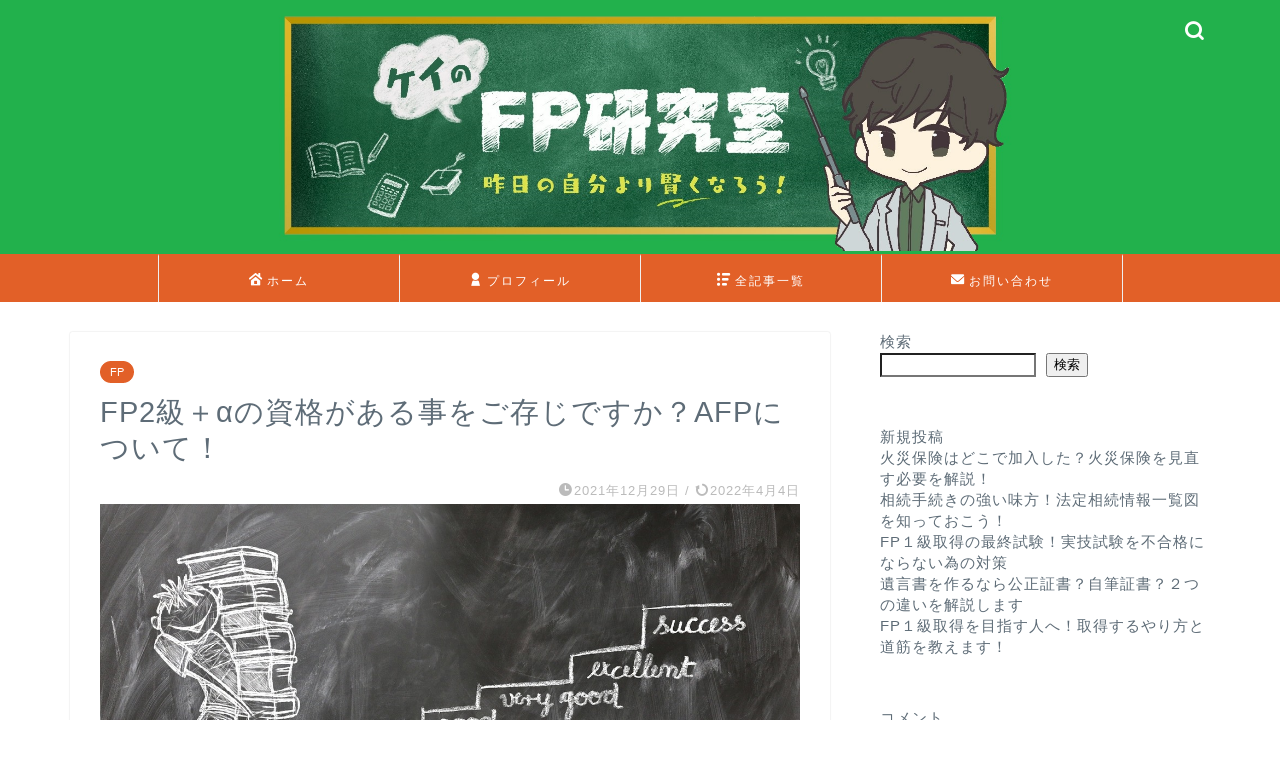

--- FILE ---
content_type: text/html; charset=UTF-8
request_url: https://keifplab.com/explanationofafp/
body_size: 27249
content:
<!DOCTYPE html>
<html lang="ja">
<head prefix="og: http://ogp.me/ns# fb: http://ogp.me/ns/fb# article: http://ogp.me/ns/article#">
<meta charset="utf-8">
<meta http-equiv="X-UA-Compatible" content="IE=edge">
<meta name="viewport" content="width=device-width, initial-scale=1">
<!-- ここからOGP -->
<meta property="og:type" content="blog">
<meta property="og:title" content="FP2級＋αの資格がある事をご存じですか？AFPについて！｜ケイのFP研究室"> 
<meta property="og:url" content="https://keifplab.com/explanationofafp/"> 
<meta property="og:description" content="Hello！ケイです！ FPの資格を取るにあたりAFPという事を少し説明しましたが FP資格というと『FP2級』（ファイ"> 
<meta property="og:image" content="https://keifplab.com/wp-content/uploads/2021/12/students-4190327_1280.jpg">
<meta property="og:site_name" content="ケイのFP研究室">
<meta property="fb:admins" content="">
<meta name="twitter:card" content="summary">
<!-- ここまでOGP --> 

<meta name="description" itemprop="description" content="Hello！ケイです！ FPの資格を取るにあたりAFPという事を少し説明しましたが FP資格というと『FP2級』（ファイ" >
<link rel="shortcut icon" href="https://keifplab.com/wp-content/themes/jin/favicon.ico">
<link rel="canonical" href="https://keifplab.com/explanationofafp/">
<title>FP2級＋αの資格がある事をご存じですか？AFPについて！｜ケイのFP研究室</title>
<meta name='robots' content='max-image-preview:large' />
<link rel='dns-prefetch' href='//www.google.com' />
<link rel='dns-prefetch' href='//ajax.googleapis.com' />
<link rel='dns-prefetch' href='//cdnjs.cloudflare.com' />
<link rel='dns-prefetch' href='//use.fontawesome.com' />
<link rel="alternate" type="application/rss+xml" title="ケイのFP研究室 &raquo; フィード" href="https://keifplab.com/feed/" />
<link rel="alternate" type="application/rss+xml" title="ケイのFP研究室 &raquo; コメントフィード" href="https://keifplab.com/comments/feed/" />
<link rel="alternate" type="application/rss+xml" title="ケイのFP研究室 &raquo; FP2級＋αの資格がある事をご存じですか？AFPについて！ のコメントのフィード" href="https://keifplab.com/explanationofafp/feed/" />
<link rel="alternate" title="oEmbed (JSON)" type="application/json+oembed" href="https://keifplab.com/wp-json/oembed/1.0/embed?url=https%3A%2F%2Fkeifplab.com%2Fexplanationofafp%2F" />
<link rel="alternate" title="oEmbed (XML)" type="text/xml+oembed" href="https://keifplab.com/wp-json/oembed/1.0/embed?url=https%3A%2F%2Fkeifplab.com%2Fexplanationofafp%2F&#038;format=xml" />
<style id='wp-img-auto-sizes-contain-inline-css' type='text/css'>
img:is([sizes=auto i],[sizes^="auto," i]){contain-intrinsic-size:3000px 1500px}
/*# sourceURL=wp-img-auto-sizes-contain-inline-css */
</style>
<style id='wp-emoji-styles-inline-css' type='text/css'>

	img.wp-smiley, img.emoji {
		display: inline !important;
		border: none !important;
		box-shadow: none !important;
		height: 1em !important;
		width: 1em !important;
		margin: 0 0.07em !important;
		vertical-align: -0.1em !important;
		background: none !important;
		padding: 0 !important;
	}
/*# sourceURL=wp-emoji-styles-inline-css */
</style>
<style id='wp-block-library-inline-css' type='text/css'>
:root{--wp-block-synced-color:#7a00df;--wp-block-synced-color--rgb:122,0,223;--wp-bound-block-color:var(--wp-block-synced-color);--wp-editor-canvas-background:#ddd;--wp-admin-theme-color:#007cba;--wp-admin-theme-color--rgb:0,124,186;--wp-admin-theme-color-darker-10:#006ba1;--wp-admin-theme-color-darker-10--rgb:0,107,160.5;--wp-admin-theme-color-darker-20:#005a87;--wp-admin-theme-color-darker-20--rgb:0,90,135;--wp-admin-border-width-focus:2px}@media (min-resolution:192dpi){:root{--wp-admin-border-width-focus:1.5px}}.wp-element-button{cursor:pointer}:root .has-very-light-gray-background-color{background-color:#eee}:root .has-very-dark-gray-background-color{background-color:#313131}:root .has-very-light-gray-color{color:#eee}:root .has-very-dark-gray-color{color:#313131}:root .has-vivid-green-cyan-to-vivid-cyan-blue-gradient-background{background:linear-gradient(135deg,#00d084,#0693e3)}:root .has-purple-crush-gradient-background{background:linear-gradient(135deg,#34e2e4,#4721fb 50%,#ab1dfe)}:root .has-hazy-dawn-gradient-background{background:linear-gradient(135deg,#faaca8,#dad0ec)}:root .has-subdued-olive-gradient-background{background:linear-gradient(135deg,#fafae1,#67a671)}:root .has-atomic-cream-gradient-background{background:linear-gradient(135deg,#fdd79a,#004a59)}:root .has-nightshade-gradient-background{background:linear-gradient(135deg,#330968,#31cdcf)}:root .has-midnight-gradient-background{background:linear-gradient(135deg,#020381,#2874fc)}:root{--wp--preset--font-size--normal:16px;--wp--preset--font-size--huge:42px}.has-regular-font-size{font-size:1em}.has-larger-font-size{font-size:2.625em}.has-normal-font-size{font-size:var(--wp--preset--font-size--normal)}.has-huge-font-size{font-size:var(--wp--preset--font-size--huge)}.has-text-align-center{text-align:center}.has-text-align-left{text-align:left}.has-text-align-right{text-align:right}.has-fit-text{white-space:nowrap!important}#end-resizable-editor-section{display:none}.aligncenter{clear:both}.items-justified-left{justify-content:flex-start}.items-justified-center{justify-content:center}.items-justified-right{justify-content:flex-end}.items-justified-space-between{justify-content:space-between}.screen-reader-text{border:0;clip-path:inset(50%);height:1px;margin:-1px;overflow:hidden;padding:0;position:absolute;width:1px;word-wrap:normal!important}.screen-reader-text:focus{background-color:#ddd;clip-path:none;color:#444;display:block;font-size:1em;height:auto;left:5px;line-height:normal;padding:15px 23px 14px;text-decoration:none;top:5px;width:auto;z-index:100000}html :where(.has-border-color){border-style:solid}html :where([style*=border-top-color]){border-top-style:solid}html :where([style*=border-right-color]){border-right-style:solid}html :where([style*=border-bottom-color]){border-bottom-style:solid}html :where([style*=border-left-color]){border-left-style:solid}html :where([style*=border-width]){border-style:solid}html :where([style*=border-top-width]){border-top-style:solid}html :where([style*=border-right-width]){border-right-style:solid}html :where([style*=border-bottom-width]){border-bottom-style:solid}html :where([style*=border-left-width]){border-left-style:solid}html :where(img[class*=wp-image-]){height:auto;max-width:100%}:where(figure){margin:0 0 1em}html :where(.is-position-sticky){--wp-admin--admin-bar--position-offset:var(--wp-admin--admin-bar--height,0px)}@media screen and (max-width:600px){html :where(.is-position-sticky){--wp-admin--admin-bar--position-offset:0px}}

/*# sourceURL=wp-block-library-inline-css */
</style><style id='wp-block-archives-inline-css' type='text/css'>
.wp-block-archives{box-sizing:border-box}.wp-block-archives-dropdown label{display:block}
/*# sourceURL=https://keifplab.com/wp-includes/blocks/archives/style.min.css */
</style>
<style id='wp-block-categories-inline-css' type='text/css'>
.wp-block-categories{box-sizing:border-box}.wp-block-categories.alignleft{margin-right:2em}.wp-block-categories.alignright{margin-left:2em}.wp-block-categories.wp-block-categories-dropdown.aligncenter{text-align:center}.wp-block-categories .wp-block-categories__label{display:block;width:100%}
/*# sourceURL=https://keifplab.com/wp-includes/blocks/categories/style.min.css */
</style>
<style id='wp-block-heading-inline-css' type='text/css'>
h1:where(.wp-block-heading).has-background,h2:where(.wp-block-heading).has-background,h3:where(.wp-block-heading).has-background,h4:where(.wp-block-heading).has-background,h5:where(.wp-block-heading).has-background,h6:where(.wp-block-heading).has-background{padding:1.25em 2.375em}h1.has-text-align-left[style*=writing-mode]:where([style*=vertical-lr]),h1.has-text-align-right[style*=writing-mode]:where([style*=vertical-rl]),h2.has-text-align-left[style*=writing-mode]:where([style*=vertical-lr]),h2.has-text-align-right[style*=writing-mode]:where([style*=vertical-rl]),h3.has-text-align-left[style*=writing-mode]:where([style*=vertical-lr]),h3.has-text-align-right[style*=writing-mode]:where([style*=vertical-rl]),h4.has-text-align-left[style*=writing-mode]:where([style*=vertical-lr]),h4.has-text-align-right[style*=writing-mode]:where([style*=vertical-rl]),h5.has-text-align-left[style*=writing-mode]:where([style*=vertical-lr]),h5.has-text-align-right[style*=writing-mode]:where([style*=vertical-rl]),h6.has-text-align-left[style*=writing-mode]:where([style*=vertical-lr]),h6.has-text-align-right[style*=writing-mode]:where([style*=vertical-rl]){rotate:180deg}
/*# sourceURL=https://keifplab.com/wp-includes/blocks/heading/style.min.css */
</style>
<style id='wp-block-latest-posts-inline-css' type='text/css'>
.wp-block-latest-posts{box-sizing:border-box}.wp-block-latest-posts.alignleft{margin-right:2em}.wp-block-latest-posts.alignright{margin-left:2em}.wp-block-latest-posts.wp-block-latest-posts__list{list-style:none}.wp-block-latest-posts.wp-block-latest-posts__list li{clear:both;overflow-wrap:break-word}.wp-block-latest-posts.is-grid{display:flex;flex-wrap:wrap}.wp-block-latest-posts.is-grid li{margin:0 1.25em 1.25em 0;width:100%}@media (min-width:600px){.wp-block-latest-posts.columns-2 li{width:calc(50% - .625em)}.wp-block-latest-posts.columns-2 li:nth-child(2n){margin-right:0}.wp-block-latest-posts.columns-3 li{width:calc(33.33333% - .83333em)}.wp-block-latest-posts.columns-3 li:nth-child(3n){margin-right:0}.wp-block-latest-posts.columns-4 li{width:calc(25% - .9375em)}.wp-block-latest-posts.columns-4 li:nth-child(4n){margin-right:0}.wp-block-latest-posts.columns-5 li{width:calc(20% - 1em)}.wp-block-latest-posts.columns-5 li:nth-child(5n){margin-right:0}.wp-block-latest-posts.columns-6 li{width:calc(16.66667% - 1.04167em)}.wp-block-latest-posts.columns-6 li:nth-child(6n){margin-right:0}}:root :where(.wp-block-latest-posts.is-grid){padding:0}:root :where(.wp-block-latest-posts.wp-block-latest-posts__list){padding-left:0}.wp-block-latest-posts__post-author,.wp-block-latest-posts__post-date{display:block;font-size:.8125em}.wp-block-latest-posts__post-excerpt,.wp-block-latest-posts__post-full-content{margin-bottom:1em;margin-top:.5em}.wp-block-latest-posts__featured-image a{display:inline-block}.wp-block-latest-posts__featured-image img{height:auto;max-width:100%;width:auto}.wp-block-latest-posts__featured-image.alignleft{float:left;margin-right:1em}.wp-block-latest-posts__featured-image.alignright{float:right;margin-left:1em}.wp-block-latest-posts__featured-image.aligncenter{margin-bottom:1em;text-align:center}
/*# sourceURL=https://keifplab.com/wp-includes/blocks/latest-posts/style.min.css */
</style>
<style id='wp-block-search-inline-css' type='text/css'>
.wp-block-search__button{margin-left:10px;word-break:normal}.wp-block-search__button.has-icon{line-height:0}.wp-block-search__button svg{height:1.25em;min-height:24px;min-width:24px;width:1.25em;fill:currentColor;vertical-align:text-bottom}:where(.wp-block-search__button){border:1px solid #ccc;padding:6px 10px}.wp-block-search__inside-wrapper{display:flex;flex:auto;flex-wrap:nowrap;max-width:100%}.wp-block-search__label{width:100%}.wp-block-search.wp-block-search__button-only .wp-block-search__button{box-sizing:border-box;display:flex;flex-shrink:0;justify-content:center;margin-left:0;max-width:100%}.wp-block-search.wp-block-search__button-only .wp-block-search__inside-wrapper{min-width:0!important;transition-property:width}.wp-block-search.wp-block-search__button-only .wp-block-search__input{flex-basis:100%;transition-duration:.3s}.wp-block-search.wp-block-search__button-only.wp-block-search__searchfield-hidden,.wp-block-search.wp-block-search__button-only.wp-block-search__searchfield-hidden .wp-block-search__inside-wrapper{overflow:hidden}.wp-block-search.wp-block-search__button-only.wp-block-search__searchfield-hidden .wp-block-search__input{border-left-width:0!important;border-right-width:0!important;flex-basis:0;flex-grow:0;margin:0;min-width:0!important;padding-left:0!important;padding-right:0!important;width:0!important}:where(.wp-block-search__input){appearance:none;border:1px solid #949494;flex-grow:1;font-family:inherit;font-size:inherit;font-style:inherit;font-weight:inherit;letter-spacing:inherit;line-height:inherit;margin-left:0;margin-right:0;min-width:3rem;padding:8px;text-decoration:unset!important;text-transform:inherit}:where(.wp-block-search__button-inside .wp-block-search__inside-wrapper){background-color:#fff;border:1px solid #949494;box-sizing:border-box;padding:4px}:where(.wp-block-search__button-inside .wp-block-search__inside-wrapper) .wp-block-search__input{border:none;border-radius:0;padding:0 4px}:where(.wp-block-search__button-inside .wp-block-search__inside-wrapper) .wp-block-search__input:focus{outline:none}:where(.wp-block-search__button-inside .wp-block-search__inside-wrapper) :where(.wp-block-search__button){padding:4px 8px}.wp-block-search.aligncenter .wp-block-search__inside-wrapper{margin:auto}.wp-block[data-align=right] .wp-block-search.wp-block-search__button-only .wp-block-search__inside-wrapper{float:right}
/*# sourceURL=https://keifplab.com/wp-includes/blocks/search/style.min.css */
</style>
<style id='wp-block-group-inline-css' type='text/css'>
.wp-block-group{box-sizing:border-box}:where(.wp-block-group.wp-block-group-is-layout-constrained){position:relative}
/*# sourceURL=https://keifplab.com/wp-includes/blocks/group/style.min.css */
</style>
<style id='wp-block-paragraph-inline-css' type='text/css'>
.is-small-text{font-size:.875em}.is-regular-text{font-size:1em}.is-large-text{font-size:2.25em}.is-larger-text{font-size:3em}.has-drop-cap:not(:focus):first-letter{float:left;font-size:8.4em;font-style:normal;font-weight:100;line-height:.68;margin:.05em .1em 0 0;text-transform:uppercase}body.rtl .has-drop-cap:not(:focus):first-letter{float:none;margin-left:.1em}p.has-drop-cap.has-background{overflow:hidden}:root :where(p.has-background){padding:1.25em 2.375em}:where(p.has-text-color:not(.has-link-color)) a{color:inherit}p.has-text-align-left[style*="writing-mode:vertical-lr"],p.has-text-align-right[style*="writing-mode:vertical-rl"]{rotate:180deg}
/*# sourceURL=https://keifplab.com/wp-includes/blocks/paragraph/style.min.css */
</style>
<style id='global-styles-inline-css' type='text/css'>
:root{--wp--preset--aspect-ratio--square: 1;--wp--preset--aspect-ratio--4-3: 4/3;--wp--preset--aspect-ratio--3-4: 3/4;--wp--preset--aspect-ratio--3-2: 3/2;--wp--preset--aspect-ratio--2-3: 2/3;--wp--preset--aspect-ratio--16-9: 16/9;--wp--preset--aspect-ratio--9-16: 9/16;--wp--preset--color--black: #000000;--wp--preset--color--cyan-bluish-gray: #abb8c3;--wp--preset--color--white: #ffffff;--wp--preset--color--pale-pink: #f78da7;--wp--preset--color--vivid-red: #cf2e2e;--wp--preset--color--luminous-vivid-orange: #ff6900;--wp--preset--color--luminous-vivid-amber: #fcb900;--wp--preset--color--light-green-cyan: #7bdcb5;--wp--preset--color--vivid-green-cyan: #00d084;--wp--preset--color--pale-cyan-blue: #8ed1fc;--wp--preset--color--vivid-cyan-blue: #0693e3;--wp--preset--color--vivid-purple: #9b51e0;--wp--preset--gradient--vivid-cyan-blue-to-vivid-purple: linear-gradient(135deg,rgb(6,147,227) 0%,rgb(155,81,224) 100%);--wp--preset--gradient--light-green-cyan-to-vivid-green-cyan: linear-gradient(135deg,rgb(122,220,180) 0%,rgb(0,208,130) 100%);--wp--preset--gradient--luminous-vivid-amber-to-luminous-vivid-orange: linear-gradient(135deg,rgb(252,185,0) 0%,rgb(255,105,0) 100%);--wp--preset--gradient--luminous-vivid-orange-to-vivid-red: linear-gradient(135deg,rgb(255,105,0) 0%,rgb(207,46,46) 100%);--wp--preset--gradient--very-light-gray-to-cyan-bluish-gray: linear-gradient(135deg,rgb(238,238,238) 0%,rgb(169,184,195) 100%);--wp--preset--gradient--cool-to-warm-spectrum: linear-gradient(135deg,rgb(74,234,220) 0%,rgb(151,120,209) 20%,rgb(207,42,186) 40%,rgb(238,44,130) 60%,rgb(251,105,98) 80%,rgb(254,248,76) 100%);--wp--preset--gradient--blush-light-purple: linear-gradient(135deg,rgb(255,206,236) 0%,rgb(152,150,240) 100%);--wp--preset--gradient--blush-bordeaux: linear-gradient(135deg,rgb(254,205,165) 0%,rgb(254,45,45) 50%,rgb(107,0,62) 100%);--wp--preset--gradient--luminous-dusk: linear-gradient(135deg,rgb(255,203,112) 0%,rgb(199,81,192) 50%,rgb(65,88,208) 100%);--wp--preset--gradient--pale-ocean: linear-gradient(135deg,rgb(255,245,203) 0%,rgb(182,227,212) 50%,rgb(51,167,181) 100%);--wp--preset--gradient--electric-grass: linear-gradient(135deg,rgb(202,248,128) 0%,rgb(113,206,126) 100%);--wp--preset--gradient--midnight: linear-gradient(135deg,rgb(2,3,129) 0%,rgb(40,116,252) 100%);--wp--preset--font-size--small: 13px;--wp--preset--font-size--medium: 20px;--wp--preset--font-size--large: 36px;--wp--preset--font-size--x-large: 42px;--wp--preset--spacing--20: 0.44rem;--wp--preset--spacing--30: 0.67rem;--wp--preset--spacing--40: 1rem;--wp--preset--spacing--50: 1.5rem;--wp--preset--spacing--60: 2.25rem;--wp--preset--spacing--70: 3.38rem;--wp--preset--spacing--80: 5.06rem;--wp--preset--shadow--natural: 6px 6px 9px rgba(0, 0, 0, 0.2);--wp--preset--shadow--deep: 12px 12px 50px rgba(0, 0, 0, 0.4);--wp--preset--shadow--sharp: 6px 6px 0px rgba(0, 0, 0, 0.2);--wp--preset--shadow--outlined: 6px 6px 0px -3px rgb(255, 255, 255), 6px 6px rgb(0, 0, 0);--wp--preset--shadow--crisp: 6px 6px 0px rgb(0, 0, 0);}:where(.is-layout-flex){gap: 0.5em;}:where(.is-layout-grid){gap: 0.5em;}body .is-layout-flex{display: flex;}.is-layout-flex{flex-wrap: wrap;align-items: center;}.is-layout-flex > :is(*, div){margin: 0;}body .is-layout-grid{display: grid;}.is-layout-grid > :is(*, div){margin: 0;}:where(.wp-block-columns.is-layout-flex){gap: 2em;}:where(.wp-block-columns.is-layout-grid){gap: 2em;}:where(.wp-block-post-template.is-layout-flex){gap: 1.25em;}:where(.wp-block-post-template.is-layout-grid){gap: 1.25em;}.has-black-color{color: var(--wp--preset--color--black) !important;}.has-cyan-bluish-gray-color{color: var(--wp--preset--color--cyan-bluish-gray) !important;}.has-white-color{color: var(--wp--preset--color--white) !important;}.has-pale-pink-color{color: var(--wp--preset--color--pale-pink) !important;}.has-vivid-red-color{color: var(--wp--preset--color--vivid-red) !important;}.has-luminous-vivid-orange-color{color: var(--wp--preset--color--luminous-vivid-orange) !important;}.has-luminous-vivid-amber-color{color: var(--wp--preset--color--luminous-vivid-amber) !important;}.has-light-green-cyan-color{color: var(--wp--preset--color--light-green-cyan) !important;}.has-vivid-green-cyan-color{color: var(--wp--preset--color--vivid-green-cyan) !important;}.has-pale-cyan-blue-color{color: var(--wp--preset--color--pale-cyan-blue) !important;}.has-vivid-cyan-blue-color{color: var(--wp--preset--color--vivid-cyan-blue) !important;}.has-vivid-purple-color{color: var(--wp--preset--color--vivid-purple) !important;}.has-black-background-color{background-color: var(--wp--preset--color--black) !important;}.has-cyan-bluish-gray-background-color{background-color: var(--wp--preset--color--cyan-bluish-gray) !important;}.has-white-background-color{background-color: var(--wp--preset--color--white) !important;}.has-pale-pink-background-color{background-color: var(--wp--preset--color--pale-pink) !important;}.has-vivid-red-background-color{background-color: var(--wp--preset--color--vivid-red) !important;}.has-luminous-vivid-orange-background-color{background-color: var(--wp--preset--color--luminous-vivid-orange) !important;}.has-luminous-vivid-amber-background-color{background-color: var(--wp--preset--color--luminous-vivid-amber) !important;}.has-light-green-cyan-background-color{background-color: var(--wp--preset--color--light-green-cyan) !important;}.has-vivid-green-cyan-background-color{background-color: var(--wp--preset--color--vivid-green-cyan) !important;}.has-pale-cyan-blue-background-color{background-color: var(--wp--preset--color--pale-cyan-blue) !important;}.has-vivid-cyan-blue-background-color{background-color: var(--wp--preset--color--vivid-cyan-blue) !important;}.has-vivid-purple-background-color{background-color: var(--wp--preset--color--vivid-purple) !important;}.has-black-border-color{border-color: var(--wp--preset--color--black) !important;}.has-cyan-bluish-gray-border-color{border-color: var(--wp--preset--color--cyan-bluish-gray) !important;}.has-white-border-color{border-color: var(--wp--preset--color--white) !important;}.has-pale-pink-border-color{border-color: var(--wp--preset--color--pale-pink) !important;}.has-vivid-red-border-color{border-color: var(--wp--preset--color--vivid-red) !important;}.has-luminous-vivid-orange-border-color{border-color: var(--wp--preset--color--luminous-vivid-orange) !important;}.has-luminous-vivid-amber-border-color{border-color: var(--wp--preset--color--luminous-vivid-amber) !important;}.has-light-green-cyan-border-color{border-color: var(--wp--preset--color--light-green-cyan) !important;}.has-vivid-green-cyan-border-color{border-color: var(--wp--preset--color--vivid-green-cyan) !important;}.has-pale-cyan-blue-border-color{border-color: var(--wp--preset--color--pale-cyan-blue) !important;}.has-vivid-cyan-blue-border-color{border-color: var(--wp--preset--color--vivid-cyan-blue) !important;}.has-vivid-purple-border-color{border-color: var(--wp--preset--color--vivid-purple) !important;}.has-vivid-cyan-blue-to-vivid-purple-gradient-background{background: var(--wp--preset--gradient--vivid-cyan-blue-to-vivid-purple) !important;}.has-light-green-cyan-to-vivid-green-cyan-gradient-background{background: var(--wp--preset--gradient--light-green-cyan-to-vivid-green-cyan) !important;}.has-luminous-vivid-amber-to-luminous-vivid-orange-gradient-background{background: var(--wp--preset--gradient--luminous-vivid-amber-to-luminous-vivid-orange) !important;}.has-luminous-vivid-orange-to-vivid-red-gradient-background{background: var(--wp--preset--gradient--luminous-vivid-orange-to-vivid-red) !important;}.has-very-light-gray-to-cyan-bluish-gray-gradient-background{background: var(--wp--preset--gradient--very-light-gray-to-cyan-bluish-gray) !important;}.has-cool-to-warm-spectrum-gradient-background{background: var(--wp--preset--gradient--cool-to-warm-spectrum) !important;}.has-blush-light-purple-gradient-background{background: var(--wp--preset--gradient--blush-light-purple) !important;}.has-blush-bordeaux-gradient-background{background: var(--wp--preset--gradient--blush-bordeaux) !important;}.has-luminous-dusk-gradient-background{background: var(--wp--preset--gradient--luminous-dusk) !important;}.has-pale-ocean-gradient-background{background: var(--wp--preset--gradient--pale-ocean) !important;}.has-electric-grass-gradient-background{background: var(--wp--preset--gradient--electric-grass) !important;}.has-midnight-gradient-background{background: var(--wp--preset--gradient--midnight) !important;}.has-small-font-size{font-size: var(--wp--preset--font-size--small) !important;}.has-medium-font-size{font-size: var(--wp--preset--font-size--medium) !important;}.has-large-font-size{font-size: var(--wp--preset--font-size--large) !important;}.has-x-large-font-size{font-size: var(--wp--preset--font-size--x-large) !important;}
/*# sourceURL=global-styles-inline-css */
</style>

<style id='classic-theme-styles-inline-css' type='text/css'>
/*! This file is auto-generated */
.wp-block-button__link{color:#fff;background-color:#32373c;border-radius:9999px;box-shadow:none;text-decoration:none;padding:calc(.667em + 2px) calc(1.333em + 2px);font-size:1.125em}.wp-block-file__button{background:#32373c;color:#fff;text-decoration:none}
/*# sourceURL=/wp-includes/css/classic-themes.min.css */
</style>
<link rel='stylesheet' id='contact-form-7-css' href='https://keifplab.com/wp-content/plugins/contact-form-7/includes/css/styles.css?ver=5.8.4' type='text/css' media='all' />
<link rel='stylesheet' id='yyi_rinker_stylesheet-css' href='https://keifplab.com/wp-content/plugins/yyi-rinker/css/style.css?v=1.10.2&#038;ver=6.9' type='text/css' media='all' />
<link rel='stylesheet' id='parent-style-css' href='https://keifplab.com/wp-content/themes/jin/style.css?ver=6.9' type='text/css' media='all' />
<link rel='stylesheet' id='theme-style-css' href='https://keifplab.com/wp-content/themes/jin-child/style.css?ver=6.9' type='text/css' media='all' />
<link rel='stylesheet' id='fontawesome-style-css' href='https://use.fontawesome.com/releases/v5.6.3/css/all.css?ver=6.9' type='text/css' media='all' />
<link rel='stylesheet' id='swiper-style-css' href='https://cdnjs.cloudflare.com/ajax/libs/Swiper/4.0.7/css/swiper.min.css?ver=6.9' type='text/css' media='all' />
<style id='quads-styles-inline-css' type='text/css'>

    .quads-location ins.adsbygoogle {
        background: transparent !important;
    }
    .quads.quads_ad_container { display: grid; grid-template-columns: auto; grid-gap: 10px; padding: 10px; }
    .grid_image{animation: fadeIn 0.5s;-webkit-animation: fadeIn 0.5s;-moz-animation: fadeIn 0.5s;
        -o-animation: fadeIn 0.5s;-ms-animation: fadeIn 0.5s;}
    .quads-ad-label { font-size: 12px; text-align: center; color: #333;}
    .quads_click_impression { display: none;}
/*# sourceURL=quads-styles-inline-css */
</style>
<script type="text/javascript" src="https://ajax.googleapis.com/ajax/libs/jquery/1.12.4/jquery.min.js?ver=6.9" id="jquery-js"></script>
<script type="text/javascript" src="https://keifplab.com/wp-content/plugins/yyi-rinker/js/event-tracking.js?v=1.10.2" id="yyi_rinker_event_tracking_script-js"></script>
<link rel="https://api.w.org/" href="https://keifplab.com/wp-json/" /><link rel="alternate" title="JSON" type="application/json" href="https://keifplab.com/wp-json/wp/v2/posts/189" /><link rel='shortlink' href='https://keifplab.com/?p=189' />
<script src="//pagead2.googlesyndication.com/pagead/js/adsbygoogle.js"></script><script type='text/javascript'>document.cookie = 'quads_browser_width='+screen.width;</script><style>
.yyi-rinker-images {
    display: flex;
    justify-content: center;
    align-items: center;
    position: relative;

}
div.yyi-rinker-image img.yyi-rinker-main-img.hidden {
    display: none;
}

.yyi-rinker-images-arrow {
    cursor: pointer;
    position: absolute;
    top: 50%;
    display: block;
    margin-top: -11px;
    opacity: 0.6;
    width: 22px;
}

.yyi-rinker-images-arrow-left{
    left: -10px;
}
.yyi-rinker-images-arrow-right{
    right: -10px;
}

.yyi-rinker-images-arrow-left.hidden {
    display: none;
}

.yyi-rinker-images-arrow-right.hidden {
    display: none;
}
div.yyi-rinker-contents.yyi-rinker-design-tate  div.yyi-rinker-box{
    flex-direction: column;
}

div.yyi-rinker-contents.yyi-rinker-design-slim div.yyi-rinker-box .yyi-rinker-links {
    flex-direction: column;
}

div.yyi-rinker-contents.yyi-rinker-design-slim div.yyi-rinker-info {
    width: 100%;
}

div.yyi-rinker-contents.yyi-rinker-design-slim .yyi-rinker-title {
    text-align: center;
}

div.yyi-rinker-contents.yyi-rinker-design-slim .yyi-rinker-links {
    text-align: center;
}
div.yyi-rinker-contents.yyi-rinker-design-slim .yyi-rinker-image {
    margin: auto;
}

div.yyi-rinker-contents.yyi-rinker-design-slim div.yyi-rinker-info ul.yyi-rinker-links li {
	align-self: stretch;
}
div.yyi-rinker-contents.yyi-rinker-design-slim div.yyi-rinker-box div.yyi-rinker-info {
	padding: 0;
}
div.yyi-rinker-contents.yyi-rinker-design-slim div.yyi-rinker-box {
	flex-direction: column;
	padding: 14px 5px 0;
}

.yyi-rinker-design-slim div.yyi-rinker-box div.yyi-rinker-info {
	text-align: center;
}

.yyi-rinker-design-slim div.price-box span.price {
	display: block;
}

div.yyi-rinker-contents.yyi-rinker-design-slim div.yyi-rinker-info div.yyi-rinker-title a{
	font-size:16px;
}

div.yyi-rinker-contents.yyi-rinker-design-slim ul.yyi-rinker-links li.amazonkindlelink:before,  div.yyi-rinker-contents.yyi-rinker-design-slim ul.yyi-rinker-links li.amazonlink:before,  div.yyi-rinker-contents.yyi-rinker-design-slim ul.yyi-rinker-links li.rakutenlink:before,  div.yyi-rinker-contents.yyi-rinker-design-slim ul.yyi-rinker-links li.yahoolink:before {
	font-size:12px;
}

div.yyi-rinker-contents.yyi-rinker-design-slim ul.yyi-rinker-links li a {
	font-size: 13px;
}
.entry-content ul.yyi-rinker-links li {
	padding: 0;
}

div.yyi-rinker-contents .yyi-rinker-attention.attention_desing_right_ribbon {
    width: 89px;
    height: 91px;
    position: absolute;
    top: -1px;
    right: -1px;
    left: auto;
    overflow: hidden;
}

div.yyi-rinker-contents .yyi-rinker-attention.attention_desing_right_ribbon span {
    display: inline-block;
    width: 146px;
    position: absolute;
    padding: 4px 0;
    left: -13px;
    top: 12px;
    text-align: center;
    font-size: 12px;
    line-height: 24px;
    -webkit-transform: rotate(45deg);
    transform: rotate(45deg);
    box-shadow: 0 1px 3px rgba(0, 0, 0, 0.2);
}

div.yyi-rinker-contents .yyi-rinker-attention.attention_desing_right_ribbon {
    background: none;
}
.yyi-rinker-attention.attention_desing_right_ribbon .yyi-rinker-attention-after,
.yyi-rinker-attention.attention_desing_right_ribbon .yyi-rinker-attention-before{
display:none;
}
div.yyi-rinker-use-right_ribbon div.yyi-rinker-title {
    margin-right: 2rem;
}

				</style>	<style type="text/css">
		#wrapper {
			background-color: #ffffff;
			background-image: url();
					}

		.related-entry-headline-text span:before,
		#comment-title span:before,
		#reply-title span:before {
			background-color: #e26028;
			border-color: #e26028 !important;
		}

		#breadcrumb:after,
		#page-top a {
			background-color: #5e6c77;
		}

		footer {
			background-color: #5e6c77;
		}

		.footer-inner a,
		#copyright,
		#copyright-center {
			border-color: #ffffff !important;
			color: #ffffff !important;
		}

		#footer-widget-area {
			border-color: #ffffff !important;
		}

		.page-top-footer a {
			color: #5e6c77 !important;
		}

		#breadcrumb ul li,
		#breadcrumb ul li a {
			color: #5e6c77 !important;
		}

		body,
		a,
		a:link,
		a:visited,
		.my-profile,
		.widgettitle,
		.tabBtn-mag label {
			color: #5e6c77;
		}

		a:hover {
			color: #ff6768;
		}

		.widget_nav_menu ul>li>a:before,
		.widget_categories ul>li>a:before,
		.widget_pages ul>li>a:before,
		.widget_recent_entries ul>li>a:before,
		.widget_archive ul>li>a:before,
		.widget_archive form:after,
		.widget_categories form:after,
		.widget_nav_menu ul>li>ul.sub-menu>li>a:before,
		.widget_categories ul>li>.children>li>a:before,
		.widget_pages ul>li>.children>li>a:before,
		.widget_nav_menu ul>li>ul.sub-menu>li>ul.sub-menu li>a:before,
		.widget_categories ul>li>.children>li>.children li>a:before,
		.widget_pages ul>li>.children>li>.children li>a:before {
			color: #e26028;
		}

		.widget_nav_menu ul .sub-menu .sub-menu li a:before {
			background-color: #5e6c77 !important;
		}
		.d--labeling-act-border{
			border-color: rgba(94,108,119,0.18);
		}
		.c--labeling-act.d--labeling-act-solid{
			background-color: rgba(94,108,119,0.06);
		}
		.a--labeling-act{
			color: rgba(94,108,119,0.6);
		}
		.a--labeling-small-act span{
			background-color: rgba(94,108,119,0.21);
		}
		.c--labeling-act.d--labeling-act-strong{
			background-color: rgba(94,108,119,0.045);
		}
		.d--labeling-act-strong .a--labeling-act{
			color: rgba(94,108,119,0.75);
		}


		footer .footer-widget,
		footer .footer-widget a,
		footer .footer-widget ul li,
		.footer-widget.widget_nav_menu ul>li>a:before,
		.footer-widget.widget_categories ul>li>a:before,
		.footer-widget.widget_recent_entries ul>li>a:before,
		.footer-widget.widget_pages ul>li>a:before,
		.footer-widget.widget_archive ul>li>a:before,
		footer .widget_tag_cloud .tagcloud a:before {
			color: #ffffff !important;
			border-color: #ffffff !important;
		}

		footer .footer-widget .widgettitle {
			color: #ffffff !important;
			border-color: #e26028 !important;
		}

		footer .widget_nav_menu ul .children .children li a:before,
		footer .widget_categories ul .children .children li a:before,
		footer .widget_nav_menu ul .sub-menu .sub-menu li a:before {
			background-color: #ffffff !important;
		}

		#drawernav a:hover,
		.post-list-title,
		#prev-next p,
		#toc_container .toc_list li a {
			color: #5e6c77 !important;
		}

		#header-box {
			background-color: #22b14c;
		}

		@media (min-width: 768px) {

			#header-box .header-box10-bg:before,
			#header-box .header-box11-bg:before {
				border-radius: 2px;
			}
		}

		@media (min-width: 768px) {
			.top-image-meta {
				margin-top: calc(0px - 30px);
			}
		}

		@media (min-width: 1200px) {
			.top-image-meta {
				margin-top: calc(0px);
			}
		}

		.pickup-contents:before {
			background-color: #22b14c !important;
		}

		.main-image-text {
			color: #5e6c77;
		}

		.main-image-text-sub {
			color: #5e6c77;
		}

		@media (min-width: 481px) {
			#site-info {
				padding-top: 0px !important;
				padding-bottom: 0px !important;
			}
		}

		#site-info span a {
			color: #ffffff !important;
		}

		#headmenu .headsns .line a svg {
			fill: #ffffff !important;
		}

		#headmenu .headsns a,
		#headmenu {
			color: #ffffff !important;
			border-color: #ffffff !important;
		}

		.profile-follow .line-sns a svg {
			fill: #e26028 !important;
		}

		.profile-follow .line-sns a:hover svg {
			fill: #e26028 !important;
		}

		.profile-follow a {
			color: #e26028 !important;
			border-color: #e26028 !important;
		}

		.profile-follow a:hover,
		#headmenu .headsns a:hover {
			color: #e26028 !important;
			border-color: #e26028 !important;
		}

		.search-box:hover {
			color: #e26028 !important;
			border-color: #e26028 !important;
		}

		#header #headmenu .headsns .line a:hover svg {
			fill: #e26028 !important;
		}

		.cps-icon-bar,
		#navtoggle:checked+.sp-menu-open .cps-icon-bar {
			background-color: #ffffff;
		}

		#nav-container {
			background-color: #e26028;
		}

		.menu-box .menu-item svg {
			fill: #ffffff;
		}

		#drawernav ul.menu-box>li>a,
		#drawernav2 ul.menu-box>li>a,
		#drawernav3 ul.menu-box>li>a,
		#drawernav4 ul.menu-box>li>a,
		#drawernav5 ul.menu-box>li>a,
		#drawernav ul.menu-box>li.menu-item-has-children:after,
		#drawernav2 ul.menu-box>li.menu-item-has-children:after,
		#drawernav3 ul.menu-box>li.menu-item-has-children:after,
		#drawernav4 ul.menu-box>li.menu-item-has-children:after,
		#drawernav5 ul.menu-box>li.menu-item-has-children:after {
			color: #ffffff !important;
		}

		#drawernav ul.menu-box li a,
		#drawernav2 ul.menu-box li a,
		#drawernav3 ul.menu-box li a,
		#drawernav4 ul.menu-box li a,
		#drawernav5 ul.menu-box li a {
			font-size: 12px !important;
		}

		#drawernav3 ul.menu-box>li {
			color: #5e6c77 !important;
		}

		#drawernav4 .menu-box>.menu-item>a:after,
		#drawernav3 .menu-box>.menu-item>a:after,
		#drawernav .menu-box>.menu-item>a:after {
			background-color: #ffffff !important;
		}

		#drawernav2 .menu-box>.menu-item:hover,
		#drawernav5 .menu-box>.menu-item:hover {
			border-top-color: #e26028 !important;
		}

		.cps-info-bar a {
			background-color: #ffcd44 !important;
		}

		@media (min-width: 768px) {
			.post-list-mag .post-list-item:not(:nth-child(2n)) {
				margin-right: 2.6%;
			}
		}

		@media (min-width: 768px) {

			#tab-1:checked~.tabBtn-mag li [for="tab-1"]:after,
			#tab-2:checked~.tabBtn-mag li [for="tab-2"]:after,
			#tab-3:checked~.tabBtn-mag li [for="tab-3"]:after,
			#tab-4:checked~.tabBtn-mag li [for="tab-4"]:after {
				border-top-color: #e26028 !important;
			}

			.tabBtn-mag label {
				border-bottom-color: #e26028 !important;
			}
		}

		#tab-1:checked~.tabBtn-mag li [for="tab-1"],
		#tab-2:checked~.tabBtn-mag li [for="tab-2"],
		#tab-3:checked~.tabBtn-mag li [for="tab-3"],
		#tab-4:checked~.tabBtn-mag li [for="tab-4"],
		#prev-next a.next:after,
		#prev-next a.prev:after,
		.more-cat-button a:hover span:before {
			background-color: #e26028 !important;
		}


		.swiper-slide .post-list-cat,
		.post-list-mag .post-list-cat,
		.post-list-mag3col .post-list-cat,
		.post-list-mag-sp1col .post-list-cat,
		.swiper-pagination-bullet-active,
		.pickup-cat,
		.post-list .post-list-cat,
		#breadcrumb .bcHome a:hover span:before,
		.popular-item:nth-child(1) .pop-num,
		.popular-item:nth-child(2) .pop-num,
		.popular-item:nth-child(3) .pop-num {
			background-color: #e26028 !important;
		}

		.sidebar-btn a,
		.profile-sns-menu {
			background-color: #e26028 !important;
		}

		.sp-sns-menu a,
		.pickup-contents-box a:hover .pickup-title {
			border-color: #e26028 !important;
			color: #e26028 !important;
		}

		.pro-line svg {
			fill: #e26028 !important;
		}

		.cps-post-cat a,
		.meta-cat,
		.popular-cat {
			background-color: #e26028 !important;
			border-color: #e26028 !important;
		}

		.tagicon,
		.tag-box a,
		#toc_container .toc_list>li,
		#toc_container .toc_title {
			color: #e26028 !important;
		}

		.widget_tag_cloud a::before {
			color: #5e6c77 !important;
		}

		.tag-box a,
		#toc_container:before {
			border-color: #e26028 !important;
		}

		.cps-post-cat a:hover {
			color: #ff6768 !important;
		}

		.pagination li:not([class*="current"]) a:hover,
		.widget_tag_cloud a:hover {
			background-color: #e26028 !important;
		}

		.pagination li:not([class*="current"]) a:hover {
			opacity: 0.5 !important;
		}

		.pagination li.current a {
			background-color: #e26028 !important;
			border-color: #e26028 !important;
		}

		.nextpage a:hover span {
			color: #e26028 !important;
			border-color: #e26028 !important;
		}

		.cta-content:before {
			background-color: #2294d6 !important;
		}

		.cta-text,
		.info-title {
			color: #fff !important;
		}

		#footer-widget-area.footer_style1 .widgettitle {
			border-color: #e26028 !important;
		}

		.sidebar_style1 .widgettitle,
		.sidebar_style5 .widgettitle {
			border-color: #e26028 !important;
		}

		.sidebar_style2 .widgettitle,
		.sidebar_style4 .widgettitle,
		.sidebar_style6 .widgettitle,
		#home-bottom-widget .widgettitle,
		#home-top-widget .widgettitle,
		#post-bottom-widget .widgettitle,
		#post-top-widget .widgettitle {
			background-color: #e26028 !important;
		}

		#home-bottom-widget .widget_search .search-box input[type="submit"],
		#home-top-widget .widget_search .search-box input[type="submit"],
		#post-bottom-widget .widget_search .search-box input[type="submit"],
		#post-top-widget .widget_search .search-box input[type="submit"] {
			background-color: #e26028 !important;
		}

		.tn-logo-size {
			font-size: 65% !important;
		}

		@media (min-width: 481px) {
			.tn-logo-size img {
				width: calc(65%*0.5) !important;
			}
		}

		@media (min-width: 768px) {
			.tn-logo-size img {
				width: calc(65%*2.2) !important;
			}
		}

		@media (min-width: 1200px) {
			.tn-logo-size img {
				width: 65% !important;
			}
		}

		.sp-logo-size {
			font-size: 150% !important;
		}

		.sp-logo-size img {
			width: 150% !important;
		}

		.cps-post-main ul>li:before,
		.cps-post-main ol>li:before {
			background-color: #e26028 !important;
		}

		.profile-card .profile-title {
			background-color: #e26028 !important;
		}

		.profile-card {
			border-color: #e26028 !important;
		}

		.cps-post-main a {
			color: #ff6768;
		}

		.cps-post-main .marker {
			background: -webkit-linear-gradient(transparent 60%, #ffe2e2 0%);
			background: linear-gradient(transparent 60%, #ffe2e2 0%);
		}

		.cps-post-main .marker2 {
			background: -webkit-linear-gradient(transparent 60%, #a9eaf2 0%);
			background: linear-gradient(transparent 60%, #a9eaf2 0%);
		}

		.cps-post-main .jic-sc {
			color: #e9546b;
		}


		.simple-box1 {
			border-color: #51a5d6 !important;
		}

		.simple-box2 {
			border-color: #f2bf7d !important;
		}

		.simple-box3 {
			border-color: #2294d6 !important;
		}

		.simple-box4 {
			border-color: #7badd8 !important;
		}

		.simple-box4:before {
			background-color: #7badd8;
		}

		.simple-box5 {
			border-color: #e896c7 !important;
		}

		.simple-box5:before {
			background-color: #e896c7;
		}

		.simple-box6 {
			background-color: #fffdef !important;
		}

		.simple-box7 {
			border-color: #def1f9 !important;
		}

		.simple-box7:before {
			background-color: #def1f9 !important;
		}

		.simple-box8 {
			border-color: #96ddc1 !important;
		}

		.simple-box8:before {
			background-color: #96ddc1 !important;
		}

		.simple-box9:before {
			background-color: #e1c0e8 !important;
		}

		.simple-box9:after {
			border-color: #e1c0e8 #e1c0e8 #fff #fff !important;
		}

		.kaisetsu-box1:before,
		.kaisetsu-box1-title {
			background-color: #ffb49e !important;
		}

		.kaisetsu-box2 {
			border-color: #89c2f4 !important;
		}

		.kaisetsu-box2-title {
			background-color: #89c2f4 !important;
		}

		.kaisetsu-box4 {
			border-color: #ea91a9 !important;
		}

		.kaisetsu-box4-title {
			background-color: #ea91a9 !important;
		}

		.kaisetsu-box5:before {
			background-color: #57b3ba !important;
		}

		.kaisetsu-box5-title {
			background-color: #57b3ba !important;
		}

		.concept-box1 {
			border-color: #85db8f !important;
		}

		.concept-box1:after {
			background-color: #85db8f !important;
		}

		.concept-box1:before {
			content: "ポイント" !important;
			color: #85db8f !important;
		}

		.concept-box2 {
			border-color: #f7cf6a !important;
		}

		.concept-box2:after {
			background-color: #f7cf6a !important;
		}

		.concept-box2:before {
			content: "注意点" !important;
			color: #f7cf6a !important;
		}

		.concept-box3 {
			border-color: #86cee8 !important;
		}

		.concept-box3:after {
			background-color: #86cee8 !important;
		}

		.concept-box3:before {
			content: "良い例" !important;
			color: #86cee8 !important;
		}

		.concept-box4 {
			border-color: #ed8989 !important;
		}

		.concept-box4:after {
			background-color: #ed8989 !important;
		}

		.concept-box4:before {
			content: "悪い例" !important;
			color: #ed8989 !important;
		}

		.concept-box5 {
			border-color: #9e9e9e !important;
		}

		.concept-box5:after {
			background-color: #9e9e9e !important;
		}

		.concept-box5:before {
			content: "参考" !important;
			color: #9e9e9e !important;
		}

		.concept-box6 {
			border-color: #8eaced !important;
		}

		.concept-box6:after {
			background-color: #8eaced !important;
		}

		.concept-box6:before {
			content: "メモ" !important;
			color: #8eaced !important;
		}

		.innerlink-box1,
		.blog-card {
			border-color: #ff6868 !important;
		}

		.innerlink-box1-title {
			background-color: #ff6868 !important;
			border-color: #ff6868 !important;
		}

		.innerlink-box1:before,
		.blog-card-hl-box {
			background-color: #ff6868 !important;
		}

		.jin-ac-box01-title::after {
			color: #e26028;
		}

		.color-button01 a,
		.color-button01 a:hover,
		.color-button01:before {
			background-color: #2294d6 !important;
		}

		.top-image-btn-color a,
		.top-image-btn-color a:hover,
		.top-image-btn-color:before {
			background-color: #ffcd44 !important;
		}

		.color-button02 a,
		.color-button02 a:hover,
		.color-button02:before {
			background-color: #ff6868 !important;
		}

		.color-button01-big a,
		.color-button01-big a:hover,
		.color-button01-big:before {
			background-color: #ff6768 !important;
		}

		.color-button01-big a,
		.color-button01-big:before {
			border-radius: 5px !important;
		}

		.color-button01-big a {
			padding-top: 20px !important;
			padding-bottom: 20px !important;
		}

		.color-button02-big a,
		.color-button02-big a:hover,
		.color-button02-big:before {
			background-color: #3b9dd6 !important;
		}

		.color-button02-big a,
		.color-button02-big:before {
			border-radius: 40px !important;
		}

		.color-button02-big a {
			padding-top: 20px !important;
			padding-bottom: 20px !important;
		}

		.color-button01-big {
			width: 75% !important;
		}

		.color-button02-big {
			width: 75% !important;
		}

		.top-image-btn-color a:hover,
		.color-button01 a:hover,
		.color-button02 a:hover,
		.color-button01-big a:hover,
		.color-button02-big a:hover {
			opacity: 1;
		}

		.h2-style01 h2,
		.h2-style02 h2:before,
		.h2-style03 h2,
		.h2-style04 h2:before,
		.h2-style05 h2,
		.h2-style07 h2:before,
		.h2-style07 h2:after,
		.h3-style03 h3:before,
		.h3-style02 h3:before,
		.h3-style05 h3:before,
		.h3-style07 h3:before,
		.h2-style08 h2:after,
		.h2-style10 h2:before,
		.h2-style10 h2:after,
		.h3-style02 h3:after,
		.h4-style02 h4:before {
			background-color: #e26028 !important;
		}

		.h3-style01 h3,
		.h3-style04 h3,
		.h3-style05 h3,
		.h3-style06 h3,
		.h4-style01 h4,
		.h2-style02 h2,
		.h2-style08 h2,
		.h2-style08 h2:before,
		.h2-style09 h2,
		.h4-style03 h4 {
			border-color: #e26028 !important;
		}

		.h2-style05 h2:before {
			border-top-color: #e26028 !important;
		}

		.h2-style06 h2:before,
		.sidebar_style3 .widgettitle:after {
			background-image: linear-gradient(-45deg,
					transparent 25%,
					#e26028 25%,
					#e26028 50%,
					transparent 50%,
					transparent 75%,
					#e26028 75%,
					#e26028);
		}

		.jin-h2-icons.h2-style02 h2 .jic:before,
		.jin-h2-icons.h2-style04 h2 .jic:before,
		.jin-h2-icons.h2-style06 h2 .jic:before,
		.jin-h2-icons.h2-style07 h2 .jic:before,
		.jin-h2-icons.h2-style08 h2 .jic:before,
		.jin-h2-icons.h2-style09 h2 .jic:before,
		.jin-h2-icons.h2-style10 h2 .jic:before,
		.jin-h3-icons.h3-style01 h3 .jic:before,
		.jin-h3-icons.h3-style02 h3 .jic:before,
		.jin-h3-icons.h3-style03 h3 .jic:before,
		.jin-h3-icons.h3-style04 h3 .jic:before,
		.jin-h3-icons.h3-style05 h3 .jic:before,
		.jin-h3-icons.h3-style06 h3 .jic:before,
		.jin-h3-icons.h3-style07 h3 .jic:before,
		.jin-h4-icons.h4-style01 h4 .jic:before,
		.jin-h4-icons.h4-style02 h4 .jic:before,
		.jin-h4-icons.h4-style03 h4 .jic:before,
		.jin-h4-icons.h4-style04 h4 .jic:before {
			color: #e26028;
		}

		@media all and (-ms-high-contrast:none) {

			*::-ms-backdrop,
			.color-button01:before,
			.color-button02:before,
			.color-button01-big:before,
			.color-button02-big:before {
				background-color: #595857 !important;
			}
		}

		.jin-lp-h2 h2,
		.jin-lp-h2 h2 {
			background-color: transparent !important;
			border-color: transparent !important;
			color: #5e6c77 !important;
		}

		.jincolumn-h3style2 {
			border-color: #e26028 !important;
		}

		.jinlph2-style1 h2:first-letter {
			color: #e26028 !important;
		}

		.jinlph2-style2 h2,
		.jinlph2-style3 h2 {
			border-color: #e26028 !important;
		}

		.jin-photo-title .jin-fusen1-down,
		.jin-photo-title .jin-fusen1-even,
		.jin-photo-title .jin-fusen1-up {
			border-left-color: #e26028;
		}

		.jin-photo-title .jin-fusen2,
		.jin-photo-title .jin-fusen3 {
			background-color: #e26028;
		}

		.jin-photo-title .jin-fusen2:before,
		.jin-photo-title .jin-fusen3:before {
			border-top-color: #e26028;
		}

		.has-huge-font-size {
			font-size: 42px !important;
		}

		.has-large-font-size {
			font-size: 36px !important;
		}

		.has-medium-font-size {
			font-size: 20px !important;
		}

		.has-normal-font-size {
			font-size: 16px !important;
		}

		.has-small-font-size {
			font-size: 13px !important;
		}
	</style>
	<style type="text/css">
		/*<!-- rtoc -->*/
		.rtoc-mokuji-content {
			background-color: #ffffff;
		}

		.rtoc-mokuji-content.frame1 {
			border: 1px solid #2294d6;
		}

		.rtoc-mokuji-content #rtoc-mokuji-title {
			color: #2294d6;
		}

		.rtoc-mokuji-content .rtoc-mokuji li>a {
			color: #333333;
		}

		.rtoc-mokuji-content .mokuji_ul.level-1>.rtoc-item::before {
			background-color: #2294d6 !important;
		}

		.rtoc-mokuji-content .mokuji_ul.level-2>.rtoc-item::before {
			background-color: #2294d6 !important;
		}

		.rtoc-mokuji-content.frame2::before,
		.rtoc-mokuji-content.frame3,
		.rtoc-mokuji-content.frame4,
		.rtoc-mokuji-content.frame5 {
			border-color: #2294d6 !important;
		}

		.rtoc-mokuji-content.frame5::before,
		.rtoc-mokuji-content.frame5::after {
			background-color: #2294d6;
		}

		.widget_block #rtoc-mokuji-widget-wrapper .rtoc-mokuji.level-1 .rtoc-item.rtoc-current:after,
		.widget #rtoc-mokuji-widget-wrapper .rtoc-mokuji.level-1 .rtoc-item.rtoc-current:after,
		#scrollad #rtoc-mokuji-widget-wrapper .rtoc-mokuji.level-1 .rtoc-item.rtoc-current:after,
		#sideBarTracking #rtoc-mokuji-widget-wrapper .rtoc-mokuji.level-1 .rtoc-item.rtoc-current:after {
			background-color: #2294d6 !important;
		}

		.cls-1,
		.cls-2 {
			stroke: #2294d6;
		}

		.rtoc-mokuji-content .decimal_ol.level-2>.rtoc-item::before,
		.rtoc-mokuji-content .mokuji_ol.level-2>.rtoc-item::before,
		.rtoc-mokuji-content .decimal_ol.level-2>.rtoc-item::after,
		.rtoc-mokuji-content .decimal_ol.level-2>.rtoc-item::after {
			color: #2294d6;
			background-color: #2294d6;
		}

		.rtoc-mokuji-content .rtoc-mokuji.level-1>.rtoc-item::before {
			color: #2294d6;
		}

		.rtoc-mokuji-content .decimal_ol>.rtoc-item::after {
			background-color: #2294d6;
		}

		.rtoc-mokuji-content .decimal_ol>.rtoc-item::before {
			color: #2294d6;
		}

		/*rtoc_return*/
		#rtoc_return a::before {
			background-image: url(https://keifplab.com/wp-content/plugins/rich-table-of-content/include/../img/rtoc_return.png);
		}

		#rtoc_return a {
			background-color: #2294d6 !important;
		}

		/* アクセントポイント */
		.rtoc-mokuji-content .level-1>.rtoc-item #rtocAC.accent-point::after {
			background-color: #2294d6;
		}

		.rtoc-mokuji-content .level-2>.rtoc-item #rtocAC.accent-point::after {
			background-color: #2294d6;
		}

		/* rtoc_addon */
			</style>
				<style type="text/css">
				.rtoc-mokuji-content #rtoc-mokuji-title {
					color: #e26028;
				}

				.rtoc-mokuji-content.frame2::before,
				.rtoc-mokuji-content.frame3,
				.rtoc-mokuji-content.frame4,
				.rtoc-mokuji-content.frame5 {
					border-color: #e26028;
				}

				.rtoc-mokuji-content .decimal_ol>.rtoc-item::before,
				.rtoc-mokuji-content .decimal_ol.level-2>.rtoc-item::before,
				.rtoc-mokuji-content .mokuji_ol>.rtoc-item::before {
					color: #e26028;
				}

				.rtoc-mokuji-content .decimal_ol>.rtoc-item::after,
				.rtoc-mokuji-content .decimal_ol>.rtoc-item::after,
				.rtoc-mokuji-content .mokuji_ul.level-1>.rtoc-item::before,
				.rtoc-mokuji-content .mokuji_ul.level-2>.rtoc-item::before {
					background-color: #e26028 !important;
				}

							</style>
		<style type="text/css" id="wp-custom-css">
			.proflink a{
	display:block;
	text-align:center;
	padding:7px 10px;
	background:#aaa;/*カラーは変更*/
	width:50%;
	margin:0 auto;
	margin-top:20px;
	border-radius:20px;
	border:3px double #fff;
	font-size:0.65rem;
	color:#fff;
}
.proflink a:hover{
		opacity:0.75;
}
		</style>
			
<!--カエレバCSS-->
<!--アプリーチCSS-->

<meta name="google-site-verification" content="jRES8n-7lW1oiQaeKAy524Qqi5a5XbJOXsKCF7l9nFo" />
<meta name="google-site-verification" content="j24sUrTfJdExRlJDw545bYxS2L-syNr8HvP53xfBQ1s" />
<!-- Global site tag (gtag.js) - Google Analytics -->
<script async src="https://www.googletagmanager.com/gtag/js?id=UA-231711680-1"></script>
<script>
  window.dataLayer = window.dataLayer || [];
  function gtag(){dataLayer.push(arguments);}
  gtag('js', new Date());

  gtag('config', 'UA-231711680-1');
</script>
<link rel='stylesheet' id='rtoc_style-css' href='https://keifplab.com/wp-content/plugins/rich-table-of-content/css/rtoc_style.css?ver=6.9' type='text/css' media='all' />
</head>
<body class="wp-singular post-template-default single single-post postid-189 single-format-standard wp-theme-jin wp-child-theme-jin-child" id="nofont-style">
<div id="wrapper">

		
	<div id="scroll-content" class="animate">
	
		<!--ヘッダー-->

								
<div id="header-box" class="tn_on header-box animate">
	<div id="header" class="header-type2 header animate">
		
		<div id="site-info" class="ef">
							<span class="tn-logo-size"><a href='https://keifplab.com/' title='ケイのFP研究室' rel='home'><img src='https://keifplab.com/wp-content/uploads/2022/07/98f1896a07c5d9ed653ced7aae90fe6b.jpg' alt='ケイのFP研究室'></a></span>
					</div>

	
				<div id="headmenu">
			<span class="headsns tn_sns_off">
																	
									

			</span>
			<span class="headsearch tn_search_on">
				<form class="search-box" role="search" method="get" id="searchform" action="https://keifplab.com/">
	<input type="search" placeholder="" class="text search-text" value="" name="s" id="s">
	<input type="submit" id="searchsubmit" value="&#xe931;">
</form>
			</span>
		</div>
		
	</div>
	
		
</div>

		
	<!--グローバルナビゲーション layout1-->
				<div id="nav-container" class="header-style3-animate animate">
			<div id="drawernav2" class="ef">
				<nav class="fixed-content"><ul class="menu-box"><li class="menu-item menu-item-type-custom menu-item-object-custom menu-item-home menu-item-7"><a href="https://keifplab.com"><span><i class="jic jin-ifont-home" aria-hidden="true"></i></span>ホーム</a></li>
<li class="menu-item menu-item-type-post_type menu-item-object-page menu-item-52"><a href="https://keifplab.com/profile/"><span><i class="jic jin-ifont-account" aria-hidden="true"></i></span>プロフィール</a></li>
<li class="menu-item menu-item-type-post_type menu-item-object-page menu-item-356"><a href="https://keifplab.com/all-pages/"><span><i class="jic jin-ifont-navi" aria-hidden="true"></i></span>全記事一覧</a></li>
<li class="menu-item menu-item-type-post_type menu-item-object-page menu-item-86"><a href="https://keifplab.com/inquiry/"><span><i class="jic jin-ifont-mail" aria-hidden="true"></i></span>お問い合わせ</a></li>
</ul></nav>			</div>
		</div>
				<!--グローバルナビゲーション layout1-->
		
		<!--ヘッダー-->

		<div class="clearfix"></div>

			
														
		
	<div id="contents">

		<!--メインコンテンツ-->
			<main id="main-contents" class="main-contents article_style1 animate" itemprop="mainContentOfPage">
				
								
				<section class="cps-post-box hentry">
																	<article class="cps-post">
							<header class="cps-post-header">
																<span class="cps-post-cat category-allfinancialplanner" itemprop="keywords"><a href="https://keifplab.com/category/allfinancialplanner/" style="background-color:!important;">FP</a></span>
																								<h1 class="cps-post-title entry-title" itemprop="headline">FP2級＋αの資格がある事をご存じですか？AFPについて！</h1>
								<div class="cps-post-meta vcard">
									<span class="writer fn" itemprop="author" itemscope itemtype="https://schema.org/Person"><span itemprop="name">keifp0322</span></span>
									<span class="cps-post-date-box">
												<span class="cps-post-date"><i class="jic jin-ifont-watch" aria-hidden="true"></i>&nbsp;<time class="entry-date date published" datetime="2021-12-29T22:14:59+09:00">2021年12月29日</time></span>
	<span class="timeslash"> /</span>
	<time class="entry-date date updated" datetime="2022-04-04T21:02:05+09:00"><span class="cps-post-date"><i class="jic jin-ifont-reload" aria-hidden="true"></i>&nbsp;2022年4月4日</span></time>
										</span>
								</div>
								
							</header>
																																													<div class="cps-post-thumb" itemscope itemtype="https://schema.org/ImageObject">
												<img src="https://keifplab.com/wp-content/uploads/2021/12/students-4190327_1280.jpg" class="attachment-large_size size-large_size wp-post-image" alt="少年が本をもって階段を上る図が黒板に書かれている" width ="700" height ="393" decoding="async" fetchpriority="high" srcset="https://keifplab.com/wp-content/uploads/2021/12/students-4190327_1280.jpg 1280w, https://keifplab.com/wp-content/uploads/2021/12/students-4190327_1280-300x158.jpg 300w, https://keifplab.com/wp-content/uploads/2021/12/students-4190327_1280-1024x538.jpg 1024w, https://keifplab.com/wp-content/uploads/2021/12/students-4190327_1280-768x403.jpg 768w, https://keifplab.com/wp-content/uploads/2021/12/students-4190327_1280.jpg 856w" sizes="(max-width: 1280px) 100vw, 1280px" />											</div>
																																																																									
							
							<div class="cps-post-main-box">
								<div class="cps-post-main    h2-style08 h3-style02 h4-style01 entry-content m-size m-size-sp" itemprop="articleBody">

									<div class="clearfix"></div>
	
									<p>Hello！ケイです！<br />
FPの資格を取るにあたりAFPという事を少し説明しましたが<br />
FP資格というと『FP2級』（ファイナンショル技能士2級）をイメージする人や<br />
FP2級なら知っている人でも『AFP資格』と言っても「ん？なにそれ」ってなる人がけっこういます。</p>
<p>私は金融関係の企業ですがそこですらAFP資格を知らない人の割合が多いです。（笑）<br />
AFP資格も立派なFP資格でありむしろFP2級＋αだよ。って事をもっと知ってもらいたいです！<br />
なので、今回はAFPについて説明させていただきます。</p>
<a href="https://keifplab.com/aimfp/" class="blog-card"><div class="blog-card-hl-box"><i class="jic jin-ifont-post"></i><span class="blog-card-hl"></span></div><div class="blog-card-box"><div class="blog-card-thumbnail"><img decoding="async" src="https://keifplab.com/wp-content/uploads/2021/12/school-2051712_1280-320x180.jpg" class="blog-card-thumb-image wp-post-image" alt="男性が机に向かって本を読んでいる" width ="162" height ="91" /></div><div class="blog-card-content"><span class="blog-card-title">FPを目指す方必見！FPになるにはどうすればいいかを説明！</span><span class="blog-card-excerpt">Hello！ケイです！
以前FPっていったいなんのことか、FPがどんな事を行うのか、FPになるとどんなメリットがあるのかを説明させてい...</span></div></div></a>
<div id="rtoc-mokuji-wrapper" class="rtoc-mokuji-content frame2 preset1 animation-fade rtoc_open default" data-id="189" data-theme="jin-child">
			<div id="rtoc-mokuji-title" class=" rtoc_left">
			<button class="rtoc_open_close rtoc_open"></button>
			<span>目次</span>
			</div><ol class="rtoc-mokuji decimal_ol level-1"><li class="rtoc-item"><a href="#rtoc-1">AFPってどんな資格？</a><ul class="rtoc-mokuji mokuji_ul level-2"><li class="rtoc-item"><a href="#rtoc-2">AFPまで取得する意味ってある？</a><ul class="rtoc-mokuji mokuji_none level-3"><li class="rtoc-item"><a href="#rtoc-3">FP2級の先に進める</a></li><li class="rtoc-item"><a href="#rtoc-4">キャッシュフロー表や提案書の作成</a></li><li class="rtoc-item"><a href="#rtoc-5">FP知識の継続学習</a></li><li class="rtoc-item"><a href="#rtoc-6">月刊FPジャーナルが購読できる</a></li><li class="rtoc-item"><a href="#rtoc-7">CFPにステップアップできる</a></li></ul></li></ul></li><li class="rtoc-item"><a href="#rtoc-8">AFPはコストがかかる</a></li></ol></div><div class="sponsor-h2-center">スポンサーリンク</div><div class="ad-single-h2"><script async src="https://pagead2.googlesyndication.com/pagead/js/adsbygoogle.js?client=ca-pub-7066007765585842"
     crossorigin="anonymous"></script>
<!-- ディスプレイ広告１ -->
<ins class="adsbygoogle"
     style="display:block"
     data-ad-client="ca-pub-7066007765585842"
     data-ad-slot="1790565917"
     data-ad-format="auto"
     data-full-width-responsive="true"></ins>
<script>
     (adsbygoogle = window.adsbygoogle || []).push({});
</script></div><h2 id="rtoc-1" >AFPってどんな資格？</h2>
<p>AFPはAffiliated Financial Planner（アフィリエイテッド ファイナンシャル プランナー）の略で<br />
日本FP協会による認定資格となっており<span class="marker">試験による知識だけでなく所定の研修を<br />
受講することにより取得出来ます。</span><br />
試験による知識が『FP2級』取得である為<span class="c-red">AFPは『FP2級＋α』</span>の資格という事です。</p>
<p>日本FP協会によると2021年7月のデータでAFP資格の認定者は全国に16万人ほどで<br />
AFP認定者数は年々増加しています。<br />
FP2級を既に取得しているならば<b>認定研修を受講するだけでAFPが取得出来る</b>ので<br />
AFPまで取得した方がいいと私は思います。</p>
<h3 id="rtoc-2" >AFPまで取得する意味ってある？</h3>
<p>これに関しては自分自身の価値観や金銭的部分もあるのであくまでも<br />
私個人の考えとなりますが<span class="c-red">AFPになる事はメリットが大きいと思っています。</span></p>
<p>私はFP2級を取得したのが2020年10月でAFP認定研修を受講したのが2021年5月<br />
AFP認定者となったのが6月とAFPとなって日が浅いですが<br />
取得を検討している方に参考として私が思うメリットをざっくりまとめさせていただきました。</p>
<h4 id="rtoc-3" >FP2級の先に進める</h4>
<p>FP2級取得は金融機関や保険会社に勤務していると会社の方針で取得を推奨されていることもあり保有者もいるかと思いますが<br />
AFPはそこから更に学習をするため取得者の数は減ります。</p>
<p>なので、2級のみ取得している人よりも1歩先の資格となりますし、<br />
<span class="marker">業務でも2級だけでは得ることが出来なかった知識，提案を学ぶ事ができます。</span></p>
<h4 id="rtoc-4" >キャッシュフロー表や提案書の作成</h4>
<p>このキャッシュフロー表作成が学べる事は<span class="c-red">非常にメリットがある</span>と思います。<br />
認定研修では最終的にキャッシュフロー表を作成しそれをもとに改善ポイントを見つけ、<br />
改善のための提案書を作成する実務的な要素があるため活かせる場は多いです。</p>
<p>また、自分の家計や将来のライフプランを立てる上でキャッシュフロー表が作成出来ると<br />
「～歳までにいくら必要か」の目安がわかるので、<b>資産形成に具体性が出ます。</b><br />
目標に対して具体性があればあるほどプランを立てやすいですし、再現性も高まります。</p>
<p>資産形成をするにも何歳までにいくら必要かがわからないと形成のしようがないですしね。<br />
家族がいる家庭ではキャッシュフロー表があると配偶者にも一目で必要額を伝える事ができるので<br />
資産形成についての理解も得られやすくなります。<br />
資産形成は<span class="marker2">家族の協力が必要</span>ですし、<b>『百聞は一見に如かず』</b>の言葉があるように<span class="marker2">聞くより見るほうが伝わります。</span></p>
<a href="https://keifplab.com/cashflowtable/" class="blog-card"><div class="blog-card-hl-box"><i class="jic jin-ifont-post"></i><span class="blog-card-hl"></span></div><div class="blog-card-box"><div class="blog-card-thumbnail"><img decoding="async" src="https://keifplab.com/wp-content/uploads/2022/01/planning-5570360_1280-320x180.jpg" class="blog-card-thumb-image wp-post-image" alt="PLANNINGの文字と鉛筆が方眼紙の上に置かれている" width ="162" height ="91" /></div><div class="blog-card-content"><span class="blog-card-title">プロでなくても作れるキャッシュフロー表の作り方を教えます！</span><span class="blog-card-excerpt">今日は資産形成の目安や指針になる『キャッシュフロー表』についてお話させていただきます！

キャッシュフロー表を作成する事が出来れば自...</span></div></div></a>
<h4 id="rtoc-5" >FP知識の継続学習</h4>
<p>資格取得にありがちな例ですが<span class="marker2">『資格取得したら勉強をやめて覚えた知識を忘れてしまう』</span><br />
という事があります。</p>
<p>学校の試験や受験勉強もそうですよね？<br />
大学受験で必死に覚えた英単語や歴史など大学卒業時にはほとんど忘れていませんか？<br />
私はしっかり忘れていました。（笑）<br />
それは継続して勉強しないから忘れてしまいます。</p>
<p><span class="c-red">知識はお金と同等くらい価値があります。</span><br />
記憶の奥底にしまい込んではいざ必要な時に出すことが出来ません。<br />
せっかく何か月という時間を使って得た知識ですから<span class="marker2">いつでも出せるようにしないと勿体ないです。</span></p>
<p>AFP資格は更新が必要となり<span class="c-red">更新をしないとAFP資格が消失します。</span><br />
<b>※更新が必要なのはAFP資格でFP2級は更新不要でAFPを消失しても2級はちゃんと残ります。</b></p>
<p>その更新の為に<span class="marker">継続単位の取得が必要となります。</span>継続単位はFP協会によるセミナーの参加や研修の受講です。<br />
なので、必然的にFPとしての知識を得る事ができ、<br />
<span class="marker2">法令や情勢など日々新しくなる情報もアップデートする事が出来る為</span><br />
継続して学習する事ができます。</p>
<h4 id="rtoc-6" >月刊FPジャーナルが購読できる</h4>
<p>これも情報のアップデートに役立つものでFP協会が毎月発行しているビジネス書です。<br />
先程申しましたが<span class="marker">情勢や法令・税制は目まぐるしく変化します。</span></p>
<p>去年までは使えた税制が使えなくなったりはざらにあります。<br />
新しく使える優遇制度などは<b>知っておく事は自分の資産形成に非常に活用できますし、</b><br />
今後の情勢見通しなども載っているため情報収集のツールに使えます。</p>
<p>毎月家に届くのでわざわざ情報雑誌を買いに行く事もないですし<br />
初めのうちは買う雑誌を選ぶのに時間をかけがちなので家に届くのは便利ですよ。</p>
<p>情報と知識を持っていることは<span class="marker">武器になりますし昨日の自分より1つ賢くなれます。</span><br />
損を防ぎ、得をするために<span class="c-red">情報と知識は身につけましょう！</span></p>
<h4 id="rtoc-7" >CFPにステップアップできる</h4>
<p>AFPを知ったばかりなのにCFPって言われても「また謎の横文字きたー」ってなっちゃいますよね。(笑)<br />
前回のFPについての記事にも言葉は出てきましたが、<br />
今は<span class="c-red">『AFPの上位資格』</span>とだけ覚えてもらえればオッケーです。</p>
<p>ちなみに私がAFPを取得した理由の大半は<b>CFPになる為です。</b><br />
CFPになるには<span class="marker">『AFP認定者であること』が条件</span>なので必然的に<b>AFP資格を取る必要があります。</b></p>
<p>CFPは日本よりも米国などの海外においては<span class="marker">国際的に認知度や信頼性がある資格である為</span><br />
FP1級と同等レベルでありCFP認定者は<span class="marker">1級の学科試験が免除</span>になるなど<br />
<span class="c-red">FP資格の最上位クラス</span>であると考えてもらえればと思います。<br />
CFPについてはこちらをご覧ください</p>
<a href="https://keifplab.com/aspirecfp/" class="blog-card"><div class="blog-card-hl-box"><i class="jic jin-ifont-post"></i><span class="blog-card-hl"></span></div><div class="blog-card-box"><div class="blog-card-thumbnail"><img decoding="async" src="https://keifplab.com/wp-content/uploads/2021/12/calculator-1044173_1280-320x180.jpg" class="blog-card-thumb-image wp-post-image" alt="電卓とペンと付箋が用紙の上に置いてある" width ="162" height ="91" /></div><div class="blog-card-content"><span class="blog-card-title">FPの最高位！CFPってどんな資格か知りたい人は必見！</span><span class="blog-card-excerpt">Hello！ケイです！！
先日CFP試験を合格してCFP認定証が自宅に届きはれてCFP認定者になりました！
CFP目指して勉強を続け...</span></div></div></a>
<h2 id="rtoc-8" >AFPはコストがかかる</h2>
<p>AFPになるにあたっての<b>デメリットにコストがかかる</b>という点があります。<br />
そのコストはAFPになるには認定研修を修了する必要がある為その学習費用がかかります。</p>
<p>FP2級を既に取得している場合は<span class="marker2">通信講座による受講など安いもので8千円程度</span>から<br />
認定研修は受講出来ますが、<br />
FP2級を取得していない場合で2級受験資格の実務経験も足りていない場合は<br />
<span class="marker2">通信講座でも2万円程度から高いと10万円</span>もコストとしてかかってしまいます。</p>
<p>ただし、FP3級を取得していれば<span class="marker">実務経験が無くてもFP2級を受験する事は出来るので</span><br />
<b>「コストをなるべく掛けずにAFPを取得したい！」</b>という方は<br />
<span class="c-red">3級を取得⇒2級を取得⇒AFP認定研修を受講</span><br />
の流れで取得を目指せば<b>コストを抑える事は出来ます。</b></p>
<p>AFP認定研修は『ユーキャン』や『資格の大原』などの資格学校やきんざいなどの試験実施団体でも<br />
受ける事が出来るので金額で選んでもいいかなと思います。</p>
<p>これから2級取得とAFPを目指すって方は<br />
<span class="marker2">試験対策の学習と同時にAFP認定研修を受講も出来るのはコストかける価値はありますし</span><br />
<b>独学で勉強するより絶対効率は良いです。</b></p>
<p>AFPはFP協会の認定資格である為<b>FP協会に登録して年会費の支払いも必要です。</b><br />
なので、AFPになる為には<span class="marker2">まず費用が掛かり、AFPでいる間はFP協会の年会費が掛かるのでランニングコストも掛かります。</span><br />
私の知り合いにはランニングコストが嫌でAFP資格を取得しなかった人もいますが<br />
前述したメリットを考えたら<span class="c-red">コスト以上の価値はあると私は思います。</span><br />
「ランニングコストかけてまで取得したくない！」「FP2級と同等ならわざわざ時間掛けて取得しなくてもいいや」<br />
って考える方もいます。（私の知り合いがそうであったように）</p>
<p>私は<span class="marker">「自分に価値がある」と思うなら全力で取り組むべきで価値がないと思うなら無理に取得する必要はない</span>と思います。<br />
必要性を感じないのに勉強しても苦しいだけなので価値があるものに全力をだすほうがやる気も出ますしね。<br />
でも、<b>『AFP』を知らなければその選択肢が出てくる事はありません。</b>選択肢を持つことによって選べる道もありますしね！</p>
<p>以上がAFPについてでした！<br />
AFPになる為の具体的な方法もこちらで説明していますので興味ある人は是非読んで見て下さい！</p>
<a href="https://keifplab.com/afp-acquisition/" class="blog-card"><div class="blog-card-hl-box"><i class="jic jin-ifont-post"></i><span class="blog-card-hl"></span></div><div class="blog-card-box"><div class="blog-card-thumbnail"><img decoding="async" src="https://keifplab.com/wp-content/uploads/2022/03/AFP-320x180.png" class="blog-card-thumb-image wp-post-image" alt="AFPになるためのステップ解説" width ="162" height ="91" /></div><div class="blog-card-content"><span class="blog-card-title">AFPになるにはどうしたらいい？AFPのなりかた説明します</span><span class="blog-card-excerpt">こんにちは！
FP2級を取得して更にFPの知識や経験を身につけてAFPにステップアップしたいと考えている人に向けてAFPのなりかたを説...</span></div></div></a>
<p>今回の記事が<b>「気になる資格がみつかるサイト・資格Hacks」</b>さんに掲載されました！<br />
FP資格を紹介している自分にとって嬉しい事です！<br />
<span class="marker">「気になる資格がみつかるサイト・資格Hacks」はFP資格以外にもたくさんの資格を紹介している</span>ので気になる人は下のリンクから参考にしてみてください！</p>
<p><a href="https://shikakuhacks.com/">気になる資格がみつかるサイト・資格Hacks</a></p>
<p>昨日の自分より少しでも賢くなりましょう！ではまた！</p>
<div class="concept-box1">
<p><b>・AFPは『FP2級＋α』<br />
・取得にはFP2級取得と所定の認定研修の修了が必要<br />
・コストはかかるがそれ以上のメリットがある<br />
・CFPを目指すなら必ず取得が必要</b></p>
</div>

									
																		
									
																		
									
									
									<div class="clearfix"></div>
<div class="adarea-box">
	</div>
									
																		<div class="related-ad-unit-area"></div>
																		
																																					
									

															
								</div>
							</div>
						</article>
						
														</section>
				
								
																
								
<div class="toppost-list-box-simple">
<section class="related-entry-section toppost-list-box-inner">
		<div class="related-entry-headline">
		<div class="related-entry-headline-text ef"><span class="fa-headline"><i class="jic jin-ifont-post" aria-hidden="true"></i>RELATED POST</span></div>
	</div>
				<div class="post-list-mag3col">
					<article class="post-list-item" itemscope itemtype="https://schema.org/BlogPosting">
	<a class="post-list-link" rel="bookmark" href="https://keifplab.com/interestingbook/" itemprop='mainEntityOfPage'>
		<div class="post-list-inner">
			<div class="post-list-thumb" itemprop="image" itemscope itemtype="https://schema.org/ImageObject">
															<img src="https://keifplab.com/wp-content/uploads/2022/10/58144ddd13fc7e81e698f262e3d5d165-640x360.png" class="attachment-small_size size-small_size wp-post-image" alt="初心者に向けたお金の本３選" width ="368" height ="207" decoding="async" loading="lazy" />						<meta itemprop="url" content="https://keifplab.com/wp-content/uploads/2022/10/58144ddd13fc7e81e698f262e3d5d165-640x360.png">
						<meta itemprop="width" content="640">
						<meta itemprop="height" content="360">
												</div>
			<div class="post-list-meta vcard">
								<span class="post-list-cat category-allfinancialplanner" style="background-color:!important;" itemprop="keywords">FP</span>
				
				<h2 class="post-list-title entry-title" itemprop="headline">お金に関する面白い本！初心者こそ読んでほしいオススメ本３選！</h2>

									<span class="post-list-date date updated ef" itemprop="datePublished dateModified" datetime="2022-10-10" content="2022-10-10">2022年10月10日</span>
				
				<span class="writer fn" itemprop="author" itemscope itemtype="https://schema.org/Person"><span itemprop="name">keifp0322</span></span>

				<div class="post-list-publisher" itemprop="publisher" itemscope itemtype="https://schema.org/Organization">
					<span itemprop="logo" itemscope itemtype="https://schema.org/ImageObject">
						<span itemprop="url">https://keifplab.com/wp-content/uploads/2022/07/98f1896a07c5d9ed653ced7aae90fe6b.jpg</span>
					</span>
					<span itemprop="name">ケイのFP研究室</span>
				</div>
			</div>
		</div>
	</a>
</article>					<article class="post-list-item" itemscope itemtype="https://schema.org/BlogPosting">
	<a class="post-list-link" rel="bookmark" href="https://keifplab.com/self-introduction/" itemprop='mainEntityOfPage'>
		<div class="post-list-inner">
			<div class="post-list-thumb" itemprop="image" itemscope itemtype="https://schema.org/ImageObject">
															<img src="https://keifplab.com/wp-content/uploads/2021/12/owl-947768_1280-640x360.jpg" class="attachment-small_size size-small_size wp-post-image" alt="梟がパソコンで勉強している" width ="368" height ="207" decoding="async" loading="lazy" />						<meta itemprop="url" content="https://keifplab.com/wp-content/uploads/2021/12/owl-947768_1280-640x360.jpg">
						<meta itemprop="width" content="640">
						<meta itemprop="height" content="360">
												</div>
			<div class="post-list-meta vcard">
								<span class="post-list-cat category-allfinancialplanner" style="background-color:!important;" itemprop="keywords">FP</span>
				
				<h2 class="post-list-title entry-title" itemprop="headline">初めまして！自己紹介です！</h2>

									<span class="post-list-date date updated ef" itemprop="datePublished dateModified" datetime="2021-12-21" content="2021-12-21">2021年12月21日</span>
				
				<span class="writer fn" itemprop="author" itemscope itemtype="https://schema.org/Person"><span itemprop="name">keifp0322</span></span>

				<div class="post-list-publisher" itemprop="publisher" itemscope itemtype="https://schema.org/Organization">
					<span itemprop="logo" itemscope itemtype="https://schema.org/ImageObject">
						<span itemprop="url">https://keifplab.com/wp-content/uploads/2022/07/98f1896a07c5d9ed653ced7aae90fe6b.jpg</span>
					</span>
					<span itemprop="name">ケイのFP研究室</span>
				</div>
			</div>
		</div>
	</a>
</article>					<article class="post-list-item" itemscope itemtype="https://schema.org/BlogPosting">
	<a class="post-list-link" rel="bookmark" href="https://keifplab.com/withdrawalway/" itemprop='mainEntityOfPage'>
		<div class="post-list-inner">
			<div class="post-list-thumb" itemprop="image" itemscope itemtype="https://schema.org/ImageObject">
															<img src="https://keifplab.com/wp-content/uploads/2022/06/bec9fd9f6ab1271a53f26de6508e4584-640x360.png" class="attachment-small_size size-small_size wp-post-image" alt="口座がストップしても大丈夫凍結後の引き出す方法" width ="368" height ="207" decoding="async" loading="lazy" />						<meta itemprop="url" content="https://keifplab.com/wp-content/uploads/2022/06/bec9fd9f6ab1271a53f26de6508e4584-640x360.png">
						<meta itemprop="width" content="640">
						<meta itemprop="height" content="360">
												</div>
			<div class="post-list-meta vcard">
								<span class="post-list-cat category-allfinancialplanner" style="background-color:!important;" itemprop="keywords">FP</span>
				
				<h2 class="post-list-title entry-title" itemprop="headline">相続発生後は口座が止められます！そんな時の対策と引き出す方法！</h2>

									<span class="post-list-date date updated ef" itemprop="datePublished dateModified" datetime="2022-08-07" content="2022-08-07">2022年8月7日</span>
				
				<span class="writer fn" itemprop="author" itemscope itemtype="https://schema.org/Person"><span itemprop="name">keifp0322</span></span>

				<div class="post-list-publisher" itemprop="publisher" itemscope itemtype="https://schema.org/Organization">
					<span itemprop="logo" itemscope itemtype="https://schema.org/ImageObject">
						<span itemprop="url">https://keifplab.com/wp-content/uploads/2022/07/98f1896a07c5d9ed653ced7aae90fe6b.jpg</span>
					</span>
					<span itemprop="name">ケイのFP研究室</span>
				</div>
			</div>
		</div>
	</a>
</article>				</div>
	</section>
</div>
<div class="clearfix"></div>
	

									
				
				
					<div id="prev-next" class="clearfix">
		
					<a class="prev" href="https://keifplab.com/aimfp/" title="FPを目指す方必見！FPになるにはどうすればいいかを説明！">
				<div class="metabox">
											<img src="https://keifplab.com/wp-content/uploads/2021/12/school-2051712_1280-320x180.jpg" class="attachment-cps_thumbnails size-cps_thumbnails wp-post-image" alt="男性が机に向かって本を読んでいる" width ="151" height ="85" decoding="async" loading="lazy" />										
					<p>FPを目指す方必見！FPになるにはどうすればいいかを説明！</p>
				</div>
			</a>
		

					<a class="next" href="https://keifplab.com/aspirecfp/" title="FPの最高位！CFPってどんな資格か知りたい人は必見！">
				<div class="metabox">
					<p>FPの最高位！CFPってどんな資格か知りたい人は必見！</p>

											<img src="https://keifplab.com/wp-content/uploads/2021/12/calculator-1044173_1280-320x180.jpg" class="attachment-cps_thumbnails size-cps_thumbnails wp-post-image" alt="電卓とペンと付箋が用紙の上に置いてある" width ="151" height ="85" decoding="async" loading="lazy" />									</div>
			</a>
		
	</div>
	<div class="clearfix"></div>
			</main>

		<!--サイドバー-->
<div id="sidebar" class="sideber sidebar_style2 animate" role="complementary" itemscope itemtype="https://schema.org/WPSideBar">
		
	<div id="block-2" class="widget widget_block widget_search"><form role="search" method="get" action="https://keifplab.com/" class="wp-block-search__button-outside wp-block-search__text-button wp-block-search"    ><label class="wp-block-search__label" for="wp-block-search__input-1" >検索</label><div class="wp-block-search__inside-wrapper" ><input class="wp-block-search__input" id="wp-block-search__input-1" placeholder="" value="" type="search" name="s" required /><button aria-label="検索" class="wp-block-search__button wp-element-button" type="submit" >検索</button></div></form></div><div id="block-3" class="widget widget_block">
<div class="wp-block-group"><div class="wp-block-group__inner-container is-layout-flow wp-block-group-is-layout-flow">
<h2 class="wp-block-heading" id="新規投稿">新規投稿</h2>


<ul class="wp-block-latest-posts__list wp-block-latest-posts"><li><a class="wp-block-latest-posts__post-title" href="https://keifplab.com/lookagaininsurance/">火災保険はどこで加入した？火災保険を見直す必要を解説！</a></li>
<li><a class="wp-block-latest-posts__post-title" href="https://keifplab.com/inheritanceconvenient/">相続手続きの強い味方！法定相続情報一覧図を知っておこう！</a></li>
<li><a class="wp-block-latest-posts__post-title" href="https://keifplab.com/practicalexam/">FP１級取得の最終試験！実技試験を不合格にならない為の対策</a></li>
<li><a class="wp-block-latest-posts__post-title" href="https://keifplab.com/recommendationwill/">遺言書を作るなら公正証書？自筆証書？２つの違いを解説します</a></li>
<li><a class="wp-block-latest-posts__post-title" href="https://keifplab.com/fpacquisitionway/">FP１級取得を目指す人へ！取得するやり方と道筋を教えます！</a></li>
</ul></div></div>
</div><div id="block-4" class="widget widget_block">
<div class="wp-block-group"><div class="wp-block-group__inner-container is-layout-flow wp-block-group-is-layout-flow">
<h2 class="wp-block-heading" id="コメント">コメント</h2>



<p></p>
</div></div>
</div><div id="widget-profile-3" class="widget widget-profile">		<div class="my-profile">
			<div class="myjob">金融職/CFP認定者/FP技能士1級</div>
			<div class="myname">ケイ</div>
			<div class="my-profile-thumb">		
				<a href="https://keifplab.com/profile/"><img src="https://keifplab.com/wp-content/uploads/2022/07/7781e2cb533417094ce7c0511c634759-150x150.png" alt="" width="110" height="110" /></a>
			</div>
			<div class="myintro">ケイです！自分の金融知識を高めるためにFP資格を取得し自分の経験や金融情報を発信しています。</div>
					</div>
		</div><div id="block-8" class="widget widget_block"></div>	
			<div id="widget-tracking">
	<div id="block-5" class="widget widget_block">
<div class="wp-block-group"><div class="wp-block-group__inner-container is-layout-flow wp-block-group-is-layout-flow">
<h2 class="wp-block-heading">アーカイブ</h2>


<ul class="wp-block-archives-list wp-block-archives">	<li><a href='https://keifplab.com/2023/01/'>2023年1月</a></li>
	<li><a href='https://keifplab.com/2022/12/'>2022年12月</a></li>
	<li><a href='https://keifplab.com/2022/11/'>2022年11月</a></li>
	<li><a href='https://keifplab.com/2022/10/'>2022年10月</a></li>
	<li><a href='https://keifplab.com/2022/08/'>2022年8月</a></li>
	<li><a href='https://keifplab.com/2022/07/'>2022年7月</a></li>
	<li><a href='https://keifplab.com/2022/06/'>2022年6月</a></li>
	<li><a href='https://keifplab.com/2022/04/'>2022年4月</a></li>
	<li><a href='https://keifplab.com/2022/03/'>2022年3月</a></li>
	<li><a href='https://keifplab.com/2022/02/'>2022年2月</a></li>
	<li><a href='https://keifplab.com/2022/01/'>2022年1月</a></li>
	<li><a href='https://keifplab.com/2021/12/'>2021年12月</a></li>
</ul></div></div>
</div><div id="block-6" class="widget widget_block">
<div class="wp-block-group"><div class="wp-block-group__inner-container is-layout-flow wp-block-group-is-layout-flow">
<h2 class="wp-block-heading">カテゴリ</h2>


<ul class="wp-block-categories-list wp-block-categories">	<li class="cat-item cat-item-5"><a href="https://keifplab.com/category/allfinancialplanner/">FP</a>
</li>
	<li class="cat-item cat-item-11"><a href="https://keifplab.com/category/examination/">FP資格・試験</a>
</li>
	<li class="cat-item cat-item-13"><a href="https://keifplab.com/category/insurance/">保険・保障</a>
</li>
	<li class="cat-item cat-item-6"><a href="https://keifplab.com/category/management/">資産運用</a>
</li>
</ul></div></div>
</div>	</div>
		</div>
	</div>
<div class="clearfix"></div>
	<!--フッター-->
				<!-- breadcrumb -->
<div id="breadcrumb" class="footer_type1">
	<ul itemscope itemtype="https://schema.org/BreadcrumbList">
		
		<div class="page-top-footer"><a class="totop"><i class="jic jin-ifont-arrowtop"></i></a></div>
		
		<li itemprop="itemListElement" itemscope itemtype="https://schema.org/ListItem">
			<a href="https://keifplab.com/" itemid="https://keifplab.com/" itemscope itemtype="https://schema.org/Thing" itemprop="item">
				<i class="jic jin-ifont-home space-i" aria-hidden="true"></i><span itemprop="name">HOME</span>
			</a>
			<meta itemprop="position" content="1">
		</li>
		
		<li itemprop="itemListElement" itemscope itemtype="https://schema.org/ListItem"><i class="jic jin-ifont-arrow space" aria-hidden="true"></i><a href="https://keifplab.com/category/allfinancialplanner/" itemid="https://keifplab.com/category/allfinancialplanner/" itemscope itemtype="https://schema.org/Thing" itemprop="item"><span itemprop="name">FP</span></a><meta itemprop="position" content="2"></li>		
				<li itemprop="itemListElement" itemscope itemtype="https://schema.org/ListItem">
			<i class="jic jin-ifont-arrow space" aria-hidden="true"></i>
			<a href="#" itemid="" itemscope itemtype="https://schema.org/Thing" itemprop="item">
				<span itemprop="name">FP2級＋αの資格がある事をご存じですか？AFPについて！</span>
			</a>
			<meta itemprop="position" content="3">		</li>
			</ul>
</div>
<!--breadcrumb-->				<footer role="contentinfo" itemscope itemtype="https://schema.org/WPFooter">
	
		<!--ここからフッターウィジェット-->
		
				
				
		
		<div class="clearfix"></div>
		
		<!--ここまでフッターウィジェット-->
	
					<div id="footer-box">
				<div class="footer-inner">
					<span id="privacy"><a href="https://keifplab.com/privacy">プライバシーポリシー</a></span>
					<span id="law"><a href="https://keifplab.com/law">免責事項</a></span>
					<span id="copyright" itemprop="copyrightHolder"><i class="jic jin-ifont-copyright" aria-hidden="true"></i>2021–2025&nbsp;&nbsp;ケイのFP研究室</span>
				</div>
			</div>
				<div class="clearfix"></div>
	</footer>
	
	
	
		
	</div><!--scroll-content-->

			
</div><!--wrapper-->

<script type="speculationrules">
{"prefetch":[{"source":"document","where":{"and":[{"href_matches":"/*"},{"not":{"href_matches":["/wp-*.php","/wp-admin/*","/wp-content/uploads/*","/wp-content/*","/wp-content/plugins/*","/wp-content/themes/jin-child/*","/wp-content/themes/jin/*","/*\\?(.+)"]}},{"not":{"selector_matches":"a[rel~=\"nofollow\"]"}},{"not":{"selector_matches":".no-prefetch, .no-prefetch a"}}]},"eagerness":"conservative"}]}
</script>
<script type="text/javascript" id="rtoc_js-js-extra">
/* <![CDATA[ */
var rtocScrollAnimation = {"rtocScrollAnimation":"on"};
var rtocBackButton = {"rtocBackButton":"on"};
var rtocBackDisplayPC = {"rtocBackDisplayPC":""};
var rtocOpenText = {"rtocOpenText":"OPEN"};
var rtocCloseText = {"rtocCloseText":"CLOSE"};
//# sourceURL=rtoc_js-js-extra
/* ]]> */
</script>
<script type="text/javascript" src="https://keifplab.com/wp-content/plugins/rich-table-of-content/js/rtoc_common.js?ver=6.9" id="rtoc_js-js"></script>
<script type="text/javascript" id="rtoc_js_return-js-extra">
/* <![CDATA[ */
var rtocButtonPosition = {"rtocButtonPosition":"left"};
var rtocVerticalPosition = {"rtocVerticalPosition":""};
var rtocBackText = {"rtocBackText":"\u76ee\u6b21\u3078"};
//# sourceURL=rtoc_js_return-js-extra
/* ]]> */
</script>
<script type="text/javascript" src="https://keifplab.com/wp-content/plugins/rich-table-of-content/js/rtoc_return.js?ver=6.9" id="rtoc_js_return-js"></script>
<script type="text/javascript" src="https://keifplab.com/wp-content/plugins/rich-table-of-content/js/rtoc_scroll.js?ver=6.9" id="rtoc_js_scroll-js"></script>
<script type="text/javascript" src="https://keifplab.com/wp-content/plugins/rich-table-of-content/js/rtoc_followwidget.js?ver=6.9" id="rtoc_js_followwidget-js"></script>
<script type="text/javascript" src="https://keifplab.com/wp-content/plugins/rich-table-of-content/js/rtoc_highlight.js?ver=6.9" id="rtoc_js_highlight-js"></script>
<script type="text/javascript" src="https://keifplab.com/wp-content/plugins/contact-form-7/includes/swv/js/index.js?ver=5.8.4" id="swv-js"></script>
<script type="text/javascript" id="contact-form-7-js-extra">
/* <![CDATA[ */
var wpcf7 = {"api":{"root":"https://keifplab.com/wp-json/","namespace":"contact-form-7/v1"}};
//# sourceURL=contact-form-7-js-extra
/* ]]> */
</script>
<script type="text/javascript" src="https://keifplab.com/wp-content/plugins/contact-form-7/includes/js/index.js?ver=5.8.4" id="contact-form-7-js"></script>
<script type="text/javascript" id="google-invisible-recaptcha-js-before">
/* <![CDATA[ */
var renderInvisibleReCaptcha = function() {

    for (var i = 0; i < document.forms.length; ++i) {
        var form = document.forms[i];
        var holder = form.querySelector('.inv-recaptcha-holder');

        if (null === holder) continue;
		holder.innerHTML = '';

         (function(frm){
			var cf7SubmitElm = frm.querySelector('.wpcf7-submit');
            var holderId = grecaptcha.render(holder,{
                'sitekey': '6LeMHLcdAAAAAPnS0E9EkW8eSiraVfKUXRT88Ypg', 'size': 'invisible', 'badge' : 'inline',
                'callback' : function (recaptchaToken) {
					if((null !== cf7SubmitElm) && (typeof jQuery != 'undefined')){jQuery(frm).submit();grecaptcha.reset(holderId);return;}
					 HTMLFormElement.prototype.submit.call(frm);
                },
                'expired-callback' : function(){grecaptcha.reset(holderId);}
            });

			if(null !== cf7SubmitElm && (typeof jQuery != 'undefined') ){
				jQuery(cf7SubmitElm).off('click').on('click', function(clickEvt){
					clickEvt.preventDefault();
					grecaptcha.execute(holderId);
				});
			}
			else
			{
				frm.onsubmit = function (evt){evt.preventDefault();grecaptcha.execute(holderId);};
			}


        })(form);
    }
};

//# sourceURL=google-invisible-recaptcha-js-before
/* ]]> */
</script>
<script type="text/javascript" async defer src="https://www.google.com/recaptcha/api.js?onload=renderInvisibleReCaptcha&amp;render=explicit" id="google-invisible-recaptcha-js"></script>
<script type="text/javascript" src="https://keifplab.com/wp-content/themes/jin/js/common.js?ver=6.9" id="cps-common-js"></script>
<script type="text/javascript" src="https://keifplab.com/wp-content/themes/jin/js/jin_h_icons.js?ver=6.9" id="jin-h-icons-js"></script>
<script type="text/javascript" src="https://cdnjs.cloudflare.com/ajax/libs/Swiper/4.0.7/js/swiper.min.js?ver=6.9" id="cps-swiper-js"></script>
<script type="text/javascript" src="https://use.fontawesome.com/releases/v5.6.3/js/all.js?ver=6.9" id="fontowesome5-js"></script>
<script type="text/javascript" src="https://keifplab.com/wp-content/plugins/quick-adsense-reloaded/assets/js/ads.js?ver=2.0.79" id="quads-ads-js"></script>
<script id="wp-emoji-settings" type="application/json">
{"baseUrl":"https://s.w.org/images/core/emoji/17.0.2/72x72/","ext":".png","svgUrl":"https://s.w.org/images/core/emoji/17.0.2/svg/","svgExt":".svg","source":{"concatemoji":"https://keifplab.com/wp-includes/js/wp-emoji-release.min.js?ver=6.9"}}
</script>
<script type="module">
/* <![CDATA[ */
/*! This file is auto-generated */
const a=JSON.parse(document.getElementById("wp-emoji-settings").textContent),o=(window._wpemojiSettings=a,"wpEmojiSettingsSupports"),s=["flag","emoji"];function i(e){try{var t={supportTests:e,timestamp:(new Date).valueOf()};sessionStorage.setItem(o,JSON.stringify(t))}catch(e){}}function c(e,t,n){e.clearRect(0,0,e.canvas.width,e.canvas.height),e.fillText(t,0,0);t=new Uint32Array(e.getImageData(0,0,e.canvas.width,e.canvas.height).data);e.clearRect(0,0,e.canvas.width,e.canvas.height),e.fillText(n,0,0);const a=new Uint32Array(e.getImageData(0,0,e.canvas.width,e.canvas.height).data);return t.every((e,t)=>e===a[t])}function p(e,t){e.clearRect(0,0,e.canvas.width,e.canvas.height),e.fillText(t,0,0);var n=e.getImageData(16,16,1,1);for(let e=0;e<n.data.length;e++)if(0!==n.data[e])return!1;return!0}function u(e,t,n,a){switch(t){case"flag":return n(e,"\ud83c\udff3\ufe0f\u200d\u26a7\ufe0f","\ud83c\udff3\ufe0f\u200b\u26a7\ufe0f")?!1:!n(e,"\ud83c\udde8\ud83c\uddf6","\ud83c\udde8\u200b\ud83c\uddf6")&&!n(e,"\ud83c\udff4\udb40\udc67\udb40\udc62\udb40\udc65\udb40\udc6e\udb40\udc67\udb40\udc7f","\ud83c\udff4\u200b\udb40\udc67\u200b\udb40\udc62\u200b\udb40\udc65\u200b\udb40\udc6e\u200b\udb40\udc67\u200b\udb40\udc7f");case"emoji":return!a(e,"\ud83e\u1fac8")}return!1}function f(e,t,n,a){let r;const o=(r="undefined"!=typeof WorkerGlobalScope&&self instanceof WorkerGlobalScope?new OffscreenCanvas(300,150):document.createElement("canvas")).getContext("2d",{willReadFrequently:!0}),s=(o.textBaseline="top",o.font="600 32px Arial",{});return e.forEach(e=>{s[e]=t(o,e,n,a)}),s}function r(e){var t=document.createElement("script");t.src=e,t.defer=!0,document.head.appendChild(t)}a.supports={everything:!0,everythingExceptFlag:!0},new Promise(t=>{let n=function(){try{var e=JSON.parse(sessionStorage.getItem(o));if("object"==typeof e&&"number"==typeof e.timestamp&&(new Date).valueOf()<e.timestamp+604800&&"object"==typeof e.supportTests)return e.supportTests}catch(e){}return null}();if(!n){if("undefined"!=typeof Worker&&"undefined"!=typeof OffscreenCanvas&&"undefined"!=typeof URL&&URL.createObjectURL&&"undefined"!=typeof Blob)try{var e="postMessage("+f.toString()+"("+[JSON.stringify(s),u.toString(),c.toString(),p.toString()].join(",")+"));",a=new Blob([e],{type:"text/javascript"});const r=new Worker(URL.createObjectURL(a),{name:"wpTestEmojiSupports"});return void(r.onmessage=e=>{i(n=e.data),r.terminate(),t(n)})}catch(e){}i(n=f(s,u,c,p))}t(n)}).then(e=>{for(const n in e)a.supports[n]=e[n],a.supports.everything=a.supports.everything&&a.supports[n],"flag"!==n&&(a.supports.everythingExceptFlag=a.supports.everythingExceptFlag&&a.supports[n]);var t;a.supports.everythingExceptFlag=a.supports.everythingExceptFlag&&!a.supports.flag,a.supports.everything||((t=a.source||{}).concatemoji?r(t.concatemoji):t.wpemoji&&t.twemoji&&(r(t.twemoji),r(t.wpemoji)))});
//# sourceURL=https://keifplab.com/wp-includes/js/wp-emoji-loader.min.js
/* ]]> */
</script>

<script>
	var mySwiper = new Swiper ('.swiper-container', {
		// Optional parameters
		loop: true,
		slidesPerView: 5,
		spaceBetween: 15,
		autoplay: {
			delay: 2700,
		},
		// If we need pagination
		pagination: {
			el: '.swiper-pagination',
		},

		// Navigation arrows
		navigation: {
			nextEl: '.swiper-button-next',
			prevEl: '.swiper-button-prev',
		},

		// And if we need scrollbar
		scrollbar: {
			el: '.swiper-scrollbar',
		},
		breakpoints: {
              1024: {
				slidesPerView: 4,
				spaceBetween: 15,
			},
              767: {
				slidesPerView: 2,
				spaceBetween: 10,
				centeredSlides : true,
				autoplay: {
					delay: 4200,
				},
			}
        }
	});
	
	var mySwiper2 = new Swiper ('.swiper-container2', {
	// Optional parameters
		loop: true,
		slidesPerView: 3,
		spaceBetween: 17,
		centeredSlides : true,
		autoplay: {
			delay: 4000,
		},

		// If we need pagination
		pagination: {
			el: '.swiper-pagination',
		},

		// Navigation arrows
		navigation: {
			nextEl: '.swiper-button-next',
			prevEl: '.swiper-button-prev',
		},

		// And if we need scrollbar
		scrollbar: {
			el: '.swiper-scrollbar',
		},

		breakpoints: {
			767: {
				slidesPerView: 2,
				spaceBetween: 10,
				centeredSlides : true,
				autoplay: {
					delay: 4200,
				},
			}
		}
	});

</script>
<div id="page-top">
	<a class="totop"><i class="jic jin-ifont-arrowtop"></i></a>
</div>

</body>
</html>
<link href="https://fonts.googleapis.com/css?family=Quicksand" rel="stylesheet">


--- FILE ---
content_type: text/html; charset=utf-8
request_url: https://www.google.com/recaptcha/api2/aframe
body_size: -85
content:
<!DOCTYPE HTML><html><head><meta http-equiv="content-type" content="text/html; charset=UTF-8"></head><body><script nonce="hHCHUQM9OhAI7aNAXJvHmQ">/** Anti-fraud and anti-abuse applications only. See google.com/recaptcha */ try{var clients={'sodar':'https://pagead2.googlesyndication.com/pagead/sodar?'};window.addEventListener("message",function(a){try{if(a.source===window.parent){var b=JSON.parse(a.data);var c=clients[b['id']];if(c){var d=document.createElement('img');d.src=c+b['params']+'&rc='+(localStorage.getItem("rc::a")?sessionStorage.getItem("rc::b"):"");window.document.body.appendChild(d);sessionStorage.setItem("rc::e",parseInt(sessionStorage.getItem("rc::e")||0)+1);localStorage.setItem("rc::h",'1766786763866');}}}catch(b){}});window.parent.postMessage("_grecaptcha_ready", "*");}catch(b){}</script></body></html>